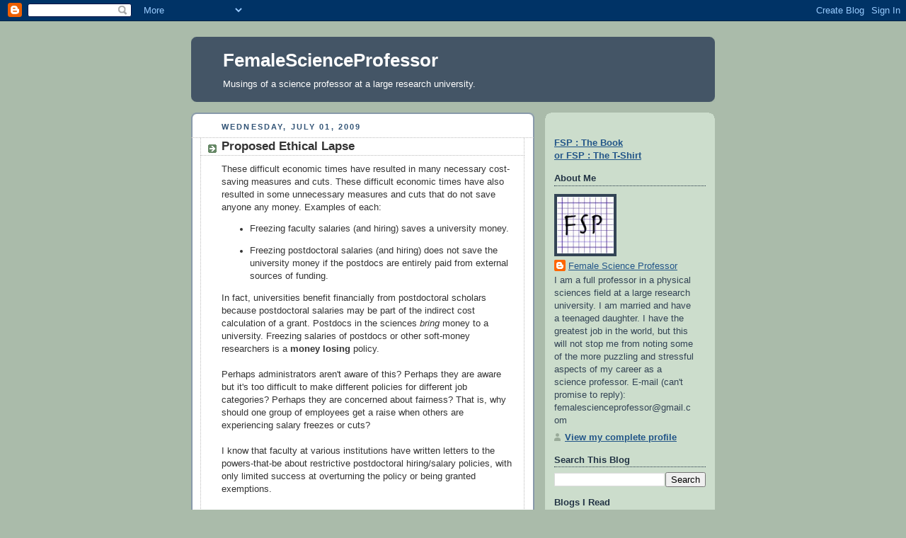

--- FILE ---
content_type: text/html; charset=UTF-8
request_url: https://science-professor.blogspot.com/2009/07/proposed-ethical-lapse.html
body_size: 26460
content:
<!DOCTYPE html>
<html dir='ltr'>
<head>
<link href='https://www.blogger.com/static/v1/widgets/2944754296-widget_css_bundle.css' rel='stylesheet' type='text/css'/>
<meta content='text/html; charset=UTF-8' http-equiv='Content-Type'/>
<meta content='blogger' name='generator'/>
<link href='https://science-professor.blogspot.com/favicon.ico' rel='icon' type='image/x-icon'/>
<link href='http://science-professor.blogspot.com/2009/07/proposed-ethical-lapse.html' rel='canonical'/>
<link rel="alternate" type="application/atom+xml" title="FemaleScienceProfessor - Atom" href="https://science-professor.blogspot.com/feeds/posts/default" />
<link rel="alternate" type="application/rss+xml" title="FemaleScienceProfessor - RSS" href="https://science-professor.blogspot.com/feeds/posts/default?alt=rss" />
<link rel="service.post" type="application/atom+xml" title="FemaleScienceProfessor - Atom" href="https://www.blogger.com/feeds/29059245/posts/default" />

<link rel="alternate" type="application/atom+xml" title="FemaleScienceProfessor - Atom" href="https://science-professor.blogspot.com/feeds/1578094862070007837/comments/default" />
<!--Can't find substitution for tag [blog.ieCssRetrofitLinks]-->
<meta content='http://science-professor.blogspot.com/2009/07/proposed-ethical-lapse.html' property='og:url'/>
<meta content='Proposed Ethical Lapse' property='og:title'/>
<meta content='These difficult economic times have resulted in many necessary cost-saving measures and cuts. These difficult economic times have also resul...' property='og:description'/>
<title>FemaleScienceProfessor: Proposed Ethical Lapse</title>
<style id='page-skin-1' type='text/css'><!--
/*
-----------------------------------------------
Blogger Template Style
Name:     Rounders
Date:     27 Feb 2004
Updated by: Blogger Team
----------------------------------------------- */
body {
background:#aba;
margin:0;
text-align:center;
line-height: 1.5em;
font:x-small Trebuchet MS, Verdana, Arial, Sans-serif;
color:#333333;
font-size/* */:/**/small;
font-size: /**/small;
}
/* Page Structure
----------------------------------------------- */
/* The images which help create rounded corners depend on the
following widths and measurements. If you want to change
these measurements, the images will also need to change.
*/
#outer-wrapper {
width:740px;
margin:0 auto;
text-align:left;
font: normal normal 100% 'Trebuchet MS',Verdana,Arial,Sans-serif;
}
#main-wrap1 {
width:485px;
float:left;
background:#ffffff url("https://resources.blogblog.com/blogblog/data/rounders/corners_main_bot.gif") no-repeat left bottom;
margin:15px 0 0;
padding:0 0 10px;
color:#333333;
font-size:97%;
line-height:1.5em;
word-wrap: break-word; /* fix for long text breaking sidebar float in IE */
overflow: hidden;     /* fix for long non-text content breaking IE sidebar float */
}
#main-wrap2 {
float:left;
width:100%;
background:url("https://resources.blogblog.com/blogblog/data/rounders/corners_main_top.gif") no-repeat left top;
padding:10px 0 0;
}
#main {
background:url("https://resources.blogblog.com/blogblog/data/rounders/rails_main.gif") repeat-y left;
padding:0;
width:485px;
}
#sidebar-wrap {
width:240px;
float:right;
margin:15px 0 0;
font-size:97%;
line-height:1.5em;
word-wrap: break-word; /* fix for long text breaking sidebar float in IE */
overflow: hidden;     /* fix for long non-text content breaking IE sidebar float */
}
.main .widget {
margin-top: 4px;
width: 468px;
padding: 0 13px;
}
.main .Blog {
margin: 0;
padding: 0;
width: 484px;
}
/* Links
----------------------------------------------- */
a:link {
color: #225588;
}
a:visited {
color: #666666;
}
a:hover {
color: #666666;
}
a img {
border-width:0;
}
/* Blog Header
----------------------------------------------- */
#header-wrapper {
background:#445566 url("https://resources.blogblog.com/blogblog/data/rounders/corners_cap_top.gif") no-repeat left top;
margin-top:22px;
margin-right:0;
margin-bottom:0;
margin-left:0;
padding-top:8px;
padding-right:0;
padding-bottom:0;
padding-left:0;
color:#ffffff;
}
#header {
background:url("https://resources.blogblog.com/blogblog/data/rounders/corners_cap_bot.gif") no-repeat left bottom;
padding:0 15px 8px;
}
#header h1 {
margin:0;
padding:10px 30px 5px;
line-height:1.2em;
font: normal bold 200% 'Trebuchet MS',Verdana,Arial,Sans-serif;
}
#header a,
#header a:visited {
text-decoration:none;
color: #ffffff;
}
#header .description {
margin:0;
padding:5px 30px 10px;
line-height:1.5em;
font: normal normal 100% 'Trebuchet MS',Verdana,Arial,Sans-serif;
}
/* Posts
----------------------------------------------- */
h2.date-header {
margin-top:0;
margin-right:28px;
margin-bottom:0;
margin-left:43px;
font-size:85%;
line-height:2em;
text-transform:uppercase;
letter-spacing:.2em;
color:#335577;
}
.post {
margin:.3em 0 25px;
padding:0 13px;
border:1px dotted #bbbbbb;
border-width:1px 0;
}
.post h3 {
margin:0;
line-height:1.5em;
background:url("https://resources.blogblog.com/blogblog/data/rounders/icon_arrow.gif") no-repeat 10px .5em;
display:block;
border:1px dotted #bbbbbb;
border-width:0 1px 1px;
padding-top:2px;
padding-right:14px;
padding-bottom:2px;
padding-left:29px;
color: #333333;
font: normal bold 135% 'Trebuchet MS',Verdana,Arial,Sans-serif;
}
.post h3 a, .post h3 a:visited {
text-decoration:none;
color: #333333;
}
a.title-link:hover {
background-color: #bbbbbb;
color: #333333;
}
.post-body {
border:1px dotted #bbbbbb;
border-width:0 1px 1px;
border-bottom-color:#ffffff;
padding-top:10px;
padding-right:14px;
padding-bottom:1px;
padding-left:29px;
}
html>body .post-body {
border-bottom-width:0;
}
.post-body {
margin:0 0 .75em;
}
.post-body blockquote {
line-height:1.3em;
}
.post-footer {
background: #ded;
margin:0;
padding-top:2px;
padding-right:14px;
padding-bottom:2px;
padding-left:29px;
border:1px dotted #bbbbbb;
border-width:1px;
font-size:100%;
line-height:1.5em;
color: #666;
}
/*
The first line of the post footer might only have floated text, so we need to give it a height.
The height comes from the post-footer line-height
*/
.post-footer-line-1 {
min-height:1.5em;
_height:1.5em;
}
.post-footer p {
margin: 0;
}
html>body .post-footer {
border-bottom-color:transparent;
}
.uncustomized-post-template .post-footer {
text-align: right;
}
.uncustomized-post-template .post-author,
.uncustomized-post-template .post-timestamp {
display: block;
float: left;
text-align:left;
margin-right: 4px;
}
.post-footer a {
color: #258;
}
.post-footer a:hover {
color: #666;
}
a.comment-link {
/* IE5.0/Win doesn't apply padding to inline elements,
so we hide these two declarations from it */
background/* */:/**/url("https://resources.blogblog.com/blogblog/data/rounders/icon_comment_left.gif") no-repeat left 45%;
padding-left:14px;
}
html>body a.comment-link {
/* Respecified, for IE5/Mac's benefit */
background:url("https://resources.blogblog.com/blogblog/data/rounders/icon_comment_left.gif") no-repeat left 45%;
padding-left:14px;
}
.post img, table.tr-caption-container {
margin-top:0;
margin-right:0;
margin-bottom:5px;
margin-left:0;
padding:4px;
border:1px solid #bbbbbb;
}
.tr-caption-container img {
border: none;
margin: 0;
padding: 0;
}
blockquote {
margin:.75em 0;
border:1px dotted #bbbbbb;
border-width:1px 0;
padding:5px 15px;
color: #335577;
}
.post blockquote p {
margin:.5em 0;
}
#blog-pager-newer-link {
float: left;
margin-left: 13px;
}
#blog-pager-older-link {
float: right;
margin-right: 13px;
}
#blog-pager {
text-align: center;
}
.feed-links {
clear: both;
line-height: 2.5em;
margin-left: 13px;
}
/* Comments
----------------------------------------------- */
#comments {
margin:-25px 13px 0;
border:1px dotted #bbbbbb;
border-width:0 1px 1px;
padding-top:20px;
padding-right:0;
padding-bottom:15px;
padding-left:0;
}
#comments h4 {
margin:0 0 10px;
padding-top:0;
padding-right:14px;
padding-bottom:2px;
padding-left:29px;
border-bottom:1px dotted #bbbbbb;
font-size:120%;
line-height:1.4em;
color:#333333;
}
#comments-block {
margin-top:0;
margin-right:15px;
margin-bottom:0;
margin-left:9px;
}
.comment-author {
background:url("https://resources.blogblog.com/blogblog/data/rounders/icon_comment_left.gif") no-repeat 2px .3em;
margin:.5em 0;
padding-top:0;
padding-right:0;
padding-bottom:0;
padding-left:20px;
font-weight:bold;
}
.comment-body {
margin:0 0 1.25em;
padding-top:0;
padding-right:0;
padding-bottom:0;
padding-left:20px;
}
.comment-body p {
margin:0 0 .5em;
}
.comment-footer {
margin:0 0 .5em;
padding-top:0;
padding-right:0;
padding-bottom:.75em;
padding-left:20px;
}
.comment-footer a:link {
color: #333;
}
.deleted-comment {
font-style:italic;
color:gray;
}
.comment-form {
padding-left:20px;
padding-right:5px;
}
#comments .comment-form h4 {
padding-left:0px;
}
/* Profile
----------------------------------------------- */
.profile-img {
float: left;
margin-top: 5px;
margin-right: 5px;
margin-bottom: 5px;
margin-left: 0;
border: 4px solid #334455;
}
.profile-datablock {
margin-top:0;
margin-right:15px;
margin-bottom:.5em;
margin-left:0;
padding-top:8px;
}
.profile-link {
background:url("https://resources.blogblog.com/blogblog/data/rounders/icon_profile_left.gif") no-repeat left .1em;
padding-left:15px;
font-weight:bold;
}
.profile-textblock {
clear: both;
margin: 0;
}
.sidebar .clear, .main .widget .clear {
clear: both;
}
#sidebartop-wrap {
background:#ccddcc url("https://resources.blogblog.com/blogblog/data/rounders/corners_prof_bot.gif") no-repeat left bottom;
margin:0px 0px 15px;
padding:0px 0px 10px;
color:#334455;
}
#sidebartop-wrap2 {
background:url("https://resources.blogblog.com/blogblog/data/rounders/corners_prof_top.gif") no-repeat left top;
padding: 10px 0 0;
margin:0;
border-width:0;
}
#sidebartop h2 {
line-height:1.5em;
color:#223344;
border-bottom: 1px dotted #223344;
margin-bottom: 0.5em;
font: normal bold 100% 'Trebuchet MS',Verdana,Arial,Sans-serif;
}
#sidebartop a {
color: #225588;
}
#sidebartop a:hover {
color: #225588;
}
#sidebartop a:visited {
color: #225588;
}
/* Sidebar Boxes
----------------------------------------------- */
.sidebar .widget {
margin:.5em 13px 1.25em;
padding:0 0px;
}
.widget-content {
margin-top: 0.5em;
}
#sidebarbottom-wrap1 {
background:#ffffff url("https://resources.blogblog.com/blogblog/data/rounders/corners_side_top.gif") no-repeat left top;
margin:0 0 15px;
padding:10px 0 0;
color: #333333;
}
#sidebarbottom-wrap2 {
background:url("https://resources.blogblog.com/blogblog/data/rounders/corners_side_bot.gif") no-repeat left bottom;
padding:0 0 8px;
}
.sidebar h2 {
margin:0;
padding:0 0 .2em;
line-height:1.5em;
font:normal bold 100% 'Trebuchet MS',Verdana,Arial,Sans-serif;
}
.sidebar ul {
list-style:none;
margin:0 0 1.25em;
padding:0;
}
.sidebar ul li {
background:url("https://resources.blogblog.com/blogblog/data/rounders/icon_arrow_sm.gif") no-repeat 2px .25em;
margin:0;
padding-top:0;
padding-right:0;
padding-bottom:3px;
padding-left:16px;
margin-bottom:3px;
border-bottom:1px dotted #bbbbbb;
line-height:1.4em;
}
.sidebar p {
margin:0 0 .6em;
}
#sidebar h2 {
color: #333333;
border-bottom: 1px dotted #333333;
}
/* Footer
----------------------------------------------- */
#footer-wrap1 {
clear:both;
margin:0 0 10px;
padding:15px 0 0;
}
#footer-wrap2 {
background:#445566 url("https://resources.blogblog.com/blogblog/data/rounders/corners_cap_top.gif") no-repeat left top;
color:#ffffff;
}
#footer {
background:url("https://resources.blogblog.com/blogblog/data/rounders/corners_cap_bot.gif") no-repeat left bottom;
padding:8px 15px;
}
#footer hr {display:none;}
#footer p {margin:0;}
#footer a {color:#ffffff;}
#footer .widget-content {
margin:0;
}
/** Page structure tweaks for layout editor wireframe */
body#layout #main-wrap1,
body#layout #sidebar-wrap,
body#layout #header-wrapper {
margin-top: 0;
}
body#layout #header, body#layout #header-wrapper,
body#layout #outer-wrapper {
margin-left:0,
margin-right: 0;
padding: 0;
}
body#layout #outer-wrapper {
width: 730px;
}
body#layout #footer-wrap1 {
padding-top: 0;
}

--></style>
<link href='https://www.blogger.com/dyn-css/authorization.css?targetBlogID=29059245&amp;zx=f7fe41a6-3891-403b-b0d3-d838d0d3596b' media='none' onload='if(media!=&#39;all&#39;)media=&#39;all&#39;' rel='stylesheet'/><noscript><link href='https://www.blogger.com/dyn-css/authorization.css?targetBlogID=29059245&amp;zx=f7fe41a6-3891-403b-b0d3-d838d0d3596b' rel='stylesheet'/></noscript>
<meta name='google-adsense-platform-account' content='ca-host-pub-1556223355139109'/>
<meta name='google-adsense-platform-domain' content='blogspot.com'/>

</head>
<body>
<div class='navbar section' id='navbar'><div class='widget Navbar' data-version='1' id='Navbar1'><script type="text/javascript">
    function setAttributeOnload(object, attribute, val) {
      if(window.addEventListener) {
        window.addEventListener('load',
          function(){ object[attribute] = val; }, false);
      } else {
        window.attachEvent('onload', function(){ object[attribute] = val; });
      }
    }
  </script>
<div id="navbar-iframe-container"></div>
<script type="text/javascript" src="https://apis.google.com/js/platform.js"></script>
<script type="text/javascript">
      gapi.load("gapi.iframes:gapi.iframes.style.bubble", function() {
        if (gapi.iframes && gapi.iframes.getContext) {
          gapi.iframes.getContext().openChild({
              url: 'https://www.blogger.com/navbar/29059245?po\x3d1578094862070007837\x26origin\x3dhttps://science-professor.blogspot.com',
              where: document.getElementById("navbar-iframe-container"),
              id: "navbar-iframe"
          });
        }
      });
    </script><script type="text/javascript">
(function() {
var script = document.createElement('script');
script.type = 'text/javascript';
script.src = '//pagead2.googlesyndication.com/pagead/js/google_top_exp.js';
var head = document.getElementsByTagName('head')[0];
if (head) {
head.appendChild(script);
}})();
</script>
</div></div>
<div id='outer-wrapper'>
<div id='header-wrapper'>
<div class='header section' id='header'><div class='widget Header' data-version='1' id='Header1'>
<div id='header-inner'>
<div class='titlewrapper'>
<h1 class='title'>
<a href='https://science-professor.blogspot.com/'>
FemaleScienceProfessor
</a>
</h1>
</div>
<div class='descriptionwrapper'>
<p class='description'><span>Musings of a science professor at a large research university.</span></p>
</div>
</div>
</div></div>
</div>
<div id='crosscol-wrapper' style='text-align:center'>
<div class='crosscol no-items section' id='crosscol'></div>
</div>
<div id='main-wrap1'><div id='main-wrap2'>
<div class='main section' id='main'><div class='widget Blog' data-version='1' id='Blog1'>
<div class='blog-posts hfeed'>

          <div class="date-outer">
        
<h2 class='date-header'><span>Wednesday, July 01, 2009</span></h2>

          <div class="date-posts">
        
<div class='post-outer'>
<div class='post hentry uncustomized-post-template' itemprop='blogPost' itemscope='itemscope' itemtype='http://schema.org/BlogPosting'>
<meta content='29059245' itemprop='blogId'/>
<meta content='1578094862070007837' itemprop='postId'/>
<a name='1578094862070007837'></a>
<h3 class='post-title entry-title' itemprop='name'>
Proposed Ethical Lapse
</h3>
<div class='post-header'>
<div class='post-header-line-1'></div>
</div>
<div class='post-body entry-content' id='post-body-1578094862070007837' itemprop='description articleBody'>
These difficult economic times have resulted in many necessary cost-saving measures and cuts. These difficult economic times have also resulted in some unnecessary measures and cuts that do not save anyone any money. Examples of each:<br /><ul><li>Freezing faculty salaries (and hiring) saves a university money.</li></ul><ul><li>Freezing postdoctoral salaries (and hiring) does not save the university money if the postdocs are entirely paid from external sources of funding. </li></ul>In fact, universities benefit financially from postdoctoral scholars because postdoctoral salaries may be part of the indirect cost calculation of a grant. Postdocs in the sciences <span style="font-style: italic;">bring</span> money to a university. Freezing salaries of postdocs or other soft-money researchers is a <span style="font-weight: bold;">money</span> <span style="font-weight: bold;">losing</span> policy.<br /><br />Perhaps administrators aren't aware of this? Perhaps they are aware but it's too difficult to make different policies for different job categories? Perhaps they are concerned about fairness? That is, why should one group of employees get a raise when others are experiencing salary freezes or cuts?<br /><br />I know that faculty at various institutions have written letters to the powers-that-be about restrictive postdoctoral hiring/salary policies, with only limited success at overturning the policy or being granted exemptions.<br /><br />I can't think of a good reason why grant-funded salaries can't be paid as budgeted in the grants. If the money exists in a grant for the specific purpose of paying a researcher, the researcher should get the budgeted money no matter what the university policy is regarding hiring/pay for faculty or staff.<br /><br />Some of my colleagues have been trying to find ways to get around the salary freeze so they can pay their postdocs (or themselves) the amounts budgeted in grants. Here are some of the possibilities that I have heard discussed:<br /><br />1. Writing and back-dating a letter promising a specific raise in an official letter to a postdoc. Although the salary for the first year is always mentioned in an offer letter/hiring contract, in some cases the salary for subsequent years is not. The proposed back-dated letter is an attempt to get around the lack of a specific letter for the second or subsequent years. If a pre-economic-crisis letter exists and spells out the salary/raise for subsequent years, the university has to honor this.<br /><br />2. Finding a way to get the raise money to its intended recipient in a non-salary kind of way, e.g. buying an awesome personal computer of equivalent cost as the unpayable raise. Computer purchases can easily be justified on most grants. This isn't as good as a real raise, but it's better than nothing.<br /><br />Back-dating a letter clearly isn't ethical, and I suppose spending grant money on something that wasn't originally budgeted and that might not directly impact the research isn't ethical either, but can these ethical lapses be forgiven because they are done for a good cause? Are the lapses justifiable because they are done to counteract a misguided policy, or should we follow the rules, however stupid they are?<br /><br />If we can't spend the budgeted money on salary, we either have to spend the money on something else (something we are told at ethics training workshops is not allowed) or we have to give the money back to the funding agency at the expiration of the grant. Perhaps we can prolong our grants with no-cost extensions until the no-raise policy is lifted and eventually give our postdocs the budgeted raise, assuming the postdocs haven't moved on to another job.<br /><br />I have recently considered another not-so-ethical route to take so that I can give a raise to a postdoc. The raise is in the grant budget, was justified in the grant proposal, and the postdoc deserves the raise. I made a request to the Dean that I be allowed to give the postdoc the budgeted raise, and my request was denied. So I started thinking of ways I could somehow get the raise to the postdoc anyway.<br /><br />I could perhaps be talked out of my unethical idea by persuasive comments to this post, but at the moment this idea seems kind of appealing to me. Consider:<br /><br />One of the only ways to be granted an official exemption to the no-raise policy is if the person in question has another job offer. The job offer doesn't have to be carved in stone -- it can just be an email from someone at another institution expressing an intention to offer a position. I don't want my postdoc to go out and get a real job offer (and he has said he wants to stay on here as a postdoc for another year or two), but I am pretty sure that I could get a colleague at another institution to send my postdoc an email expressing an interest in hiring him away from my institution (but without any real intention of doing so). With such a letter in hand, there's a good chance I could get the raise approved.<br /><br />Ethical? No.. Should I do it anyway? Is there another, better way?
<div style='clear: both;'></div>
</div>
<div class='post-footer'>
<div class='post-footer-line post-footer-line-1'>
<span class='post-author vcard'>
Posted by
<span class='fn' itemprop='author' itemscope='itemscope' itemtype='http://schema.org/Person'>
<meta content='https://www.blogger.com/profile/15288567883197987690' itemprop='url'/>
<a class='g-profile' href='https://www.blogger.com/profile/15288567883197987690' rel='author' title='author profile'>
<span itemprop='name'>Female Science Professor</span>
</a>
</span>
</span>
<span class='post-timestamp'>
at
<meta content='http://science-professor.blogspot.com/2009/07/proposed-ethical-lapse.html' itemprop='url'/>
<a class='timestamp-link' href='https://science-professor.blogspot.com/2009/07/proposed-ethical-lapse.html' rel='bookmark' title='permanent link'><abbr class='published' itemprop='datePublished' title='2009-07-01T00:03:00-05:00'>12:03 AM</abbr></a>
</span>
<span class='post-comment-link'>
</span>
<span class='post-icons'>
<span class='item-action'>
<a href='https://www.blogger.com/email-post/29059245/1578094862070007837' title='Email Post'>
<img alt='' class='icon-action' height='13' src='https://resources.blogblog.com/img/icon18_email.gif' width='18'/>
</a>
</span>
<span class='item-control blog-admin pid-1749463847'>
<a href='https://www.blogger.com/post-edit.g?blogID=29059245&postID=1578094862070007837&from=pencil' title='Edit Post'>
<img alt='' class='icon-action' height='18' src='https://resources.blogblog.com/img/icon18_edit_allbkg.gif' width='18'/>
</a>
</span>
</span>
<div class='post-share-buttons goog-inline-block'>
<a class='goog-inline-block share-button sb-email' href='https://www.blogger.com/share-post.g?blogID=29059245&postID=1578094862070007837&target=email' target='_blank' title='Email This'><span class='share-button-link-text'>Email This</span></a><a class='goog-inline-block share-button sb-blog' href='https://www.blogger.com/share-post.g?blogID=29059245&postID=1578094862070007837&target=blog' onclick='window.open(this.href, "_blank", "height=270,width=475"); return false;' target='_blank' title='BlogThis!'><span class='share-button-link-text'>BlogThis!</span></a><a class='goog-inline-block share-button sb-twitter' href='https://www.blogger.com/share-post.g?blogID=29059245&postID=1578094862070007837&target=twitter' target='_blank' title='Share to X'><span class='share-button-link-text'>Share to X</span></a><a class='goog-inline-block share-button sb-facebook' href='https://www.blogger.com/share-post.g?blogID=29059245&postID=1578094862070007837&target=facebook' onclick='window.open(this.href, "_blank", "height=430,width=640"); return false;' target='_blank' title='Share to Facebook'><span class='share-button-link-text'>Share to Facebook</span></a><a class='goog-inline-block share-button sb-pinterest' href='https://www.blogger.com/share-post.g?blogID=29059245&postID=1578094862070007837&target=pinterest' target='_blank' title='Share to Pinterest'><span class='share-button-link-text'>Share to Pinterest</span></a>
</div>
</div>
<div class='post-footer-line post-footer-line-2'>
<span class='post-labels'>
Labels:
<a href='https://science-professor.blogspot.com/search/label/accounting%20nightmares' rel='tag'>accounting nightmares</a>,
<a href='https://science-professor.blogspot.com/search/label/ethics' rel='tag'>ethics</a>,
<a href='https://science-professor.blogspot.com/search/label/grants%20and%20grant%20proposals' rel='tag'>grants and grant proposals</a>
</span>
</div>
<div class='post-footer-line post-footer-line-3'>
<span class='post-location'>
</span>
</div>
</div>
</div>
<div class='comments' id='comments'>
<a name='comments'></a>
<h4>34 comments:</h4>
<div id='Blog1_comments-block-wrapper'>
<dl class='avatar-comment-indent' id='comments-block'>
<dt class='comment-author ' id='c6214513223372048323'>
<a name='c6214513223372048323'></a>
<div class="avatar-image-container vcard"><span dir="ltr"><a href="https://www.blogger.com/profile/05396471022931966499" target="" rel="nofollow" onclick="" class="avatar-hovercard" id="av-6214513223372048323-05396471022931966499"><img src="https://resources.blogblog.com/img/blank.gif" width="35" height="35" class="delayLoad" style="display: none;" longdesc="//blogger.googleusercontent.com/img/b/R29vZ2xl/AVvXsEhq8wH6YLdlhWjE6RNere3tl9BBbreIQQNozHV2vL8ijT4ivrdnjrsmhnheTiaLtx6HCZVy2Fq-_d6ZNiRNhHDXM-fXpCmx-AWM3kS91U_KwaCeCmRhgaIxO2LekLCVMks/s45-c/IMG_0671.jpg" alt="" title="JLK">

<noscript><img src="//blogger.googleusercontent.com/img/b/R29vZ2xl/AVvXsEhq8wH6YLdlhWjE6RNere3tl9BBbreIQQNozHV2vL8ijT4ivrdnjrsmhnheTiaLtx6HCZVy2Fq-_d6ZNiRNhHDXM-fXpCmx-AWM3kS91U_KwaCeCmRhgaIxO2LekLCVMks/s45-c/IMG_0671.jpg" width="35" height="35" class="photo" alt=""></noscript></a></span></div>
<a href='https://www.blogger.com/profile/05396471022931966499' rel='nofollow'>JLK</a>
said...
</dt>
<dd class='comment-body' id='Blog1_cmt-6214513223372048323'>
<p>
Ya know what? I say go for it. Like you said, the hiring freeze on post-docs isn&#39;t saving anyone any money anyway. <br /><br />*ducks and prepares to be ostracized for being unethical*
</p>
</dd>
<dd class='comment-footer'>
<span class='comment-timestamp'>
<a href='https://science-professor.blogspot.com/2009/07/proposed-ethical-lapse.html?showComment=1246426118361#c6214513223372048323' title='comment permalink'>
7/01/2009 12:28:00 AM
</a>
<span class='item-control blog-admin pid-1349713538'>
<a class='comment-delete' href='https://www.blogger.com/comment/delete/29059245/6214513223372048323' title='Delete Comment'>
<img src='https://resources.blogblog.com/img/icon_delete13.gif'/>
</a>
</span>
</span>
</dd>
<dt class='comment-author ' id='c4920161096312516880'>
<a name='c4920161096312516880'></a>
<div class="avatar-image-container avatar-stock"><span dir="ltr"><img src="//resources.blogblog.com/img/blank.gif" width="35" height="35" alt="" title="Anonymous">

</span></div>
Anonymous
said...
</dt>
<dd class='comment-body' id='Blog1_cmt-4920161096312516880'>
<p>
Locally, the powers that be have considered that people paid off of soft money should be thought about differently.  The main concern is that postodcs will leave or not come in the fall.  A reputation for cutting postdoc&#39;s salaries will hurt the institution in the long run.<br /><br />That said, it is not clear that a fully funded person is &quot;free&quot; to the university.  National labs and industry have overhead rates of 100%+.  I have heard it argued that a postdoc at 60+% is a cost to the university.  I have no idea if this is actually correct.
</p>
</dd>
<dd class='comment-footer'>
<span class='comment-timestamp'>
<a href='https://science-professor.blogspot.com/2009/07/proposed-ethical-lapse.html?showComment=1246428726012#c4920161096312516880' title='comment permalink'>
7/01/2009 01:12:00 AM
</a>
<span class='item-control blog-admin pid-944573013'>
<a class='comment-delete' href='https://www.blogger.com/comment/delete/29059245/4920161096312516880' title='Delete Comment'>
<img src='https://resources.blogblog.com/img/icon_delete13.gif'/>
</a>
</span>
</span>
</dd>
<dt class='comment-author ' id='c3691495119695389074'>
<a name='c3691495119695389074'></a>
<div class="avatar-image-container avatar-stock"><span dir="ltr"><a href="https://www.blogger.com/profile/16461572850904838053" target="" rel="nofollow" onclick="" class="avatar-hovercard" id="av-3691495119695389074-16461572850904838053"><img src="//www.blogger.com/img/blogger_logo_round_35.png" width="35" height="35" alt="" title="Samia">

</a></span></div>
<a href='https://www.blogger.com/profile/16461572850904838053' rel='nofollow'>Samia</a>
said...
</dt>
<dd class='comment-body' id='Blog1_cmt-3691495119695389074'>
<p>
The silence is deafening. <br /><br />Could it be because this is a very prevalent strategy, and we are nonplussed when someone has the honesty to question it?<br /><br />You are to be commended for doing that.<br /><br />But why is it that we ask these questions more when the beneficiaries are post-docs than when they are higher on the pecking order? Are we trying to teach them something? If so, based on studies showing more misconduct as researchers advance in seniority, it seems that we are not as successful as we would like. Or is it that advancing age and impact factor simply jades us, and makes us more impervious to the sort of question you are asking? Or do we consider that bargaining with universities has its own rules?<br />What is going on here?<br /><br />And why is it that we consider it OK for institutions to keep bargaining clout by making rules allowing them to match salary offers made by other institutions, and we don&#39;t consider it OK for post-docs to keep bargaining clout by getting such offers made? Our reason? That universities have made rules which state that the offer must be on the table in writing, and we cannot lie. How convenient.<br /><br />OK. I&#39;m unhelpful. Being in a situation that is set up against these post-docs isn&#39;t quite enough to ethically justify lying. <br />So perhaps one way around this would be to make it truthful? To ask for an email, yes, but from a colleague who would actually truly be happy to hire your (apparently very qualified) post-doc if your university does not agree to the raise? Of course, you&#39;d then have to be ready to go through with it if the university did refuse, and if your post-doc did accept the other offer...
</p>
</dd>
<dd class='comment-footer'>
<span class='comment-timestamp'>
<a href='https://science-professor.blogspot.com/2009/07/proposed-ethical-lapse.html?showComment=1246438550912#c3691495119695389074' title='comment permalink'>
7/01/2009 03:55:00 AM
</a>
<span class='item-control blog-admin pid-1300152831'>
<a class='comment-delete' href='https://www.blogger.com/comment/delete/29059245/3691495119695389074' title='Delete Comment'>
<img src='https://resources.blogblog.com/img/icon_delete13.gif'/>
</a>
</span>
</span>
</dd>
<dt class='comment-author ' id='c331527263879047357'>
<a name='c331527263879047357'></a>
<div class="avatar-image-container vcard"><span dir="ltr"><a href="https://www.blogger.com/profile/12199391221220679385" target="" rel="nofollow" onclick="" class="avatar-hovercard" id="av-331527263879047357-12199391221220679385"><img src="https://resources.blogblog.com/img/blank.gif" width="35" height="35" class="delayLoad" style="display: none;" longdesc="//blogger.googleusercontent.com/img/b/R29vZ2xl/AVvXsEgbG8KpDX8dBSa6vWXYDOmyUvuwm02m56f_XrCPKYLTpVccwvn4wqT7lHjx9PzvuGdYtdhOcEA-VxyEmVM2Zaaxuq35AL_kPmy_utUdFTKiwC_beCIAeAifvpqOocUnXw/s45-c/troll.jpg" alt="" title="Mister Troll">

<noscript><img src="//blogger.googleusercontent.com/img/b/R29vZ2xl/AVvXsEgbG8KpDX8dBSa6vWXYDOmyUvuwm02m56f_XrCPKYLTpVccwvn4wqT7lHjx9PzvuGdYtdhOcEA-VxyEmVM2Zaaxuq35AL_kPmy_utUdFTKiwC_beCIAeAifvpqOocUnXw/s45-c/troll.jpg" width="35" height="35" class="photo" alt=""></noscript></a></span></div>
<a href='https://www.blogger.com/profile/12199391221220679385' rel='nofollow'>Mister Troll</a>
said...
</dt>
<dd class='comment-body' id='Blog1_cmt-331527263879047357'>
<p>
Cunning plan!  But it doesn&#39;t sound ethical to me, and I think it could lead to some unlikely but spectacular screw-ups.
</p>
</dd>
<dd class='comment-footer'>
<span class='comment-timestamp'>
<a href='https://science-professor.blogspot.com/2009/07/proposed-ethical-lapse.html?showComment=1246444794407#c331527263879047357' title='comment permalink'>
7/01/2009 05:39:00 AM
</a>
<span class='item-control blog-admin pid-296852025'>
<a class='comment-delete' href='https://www.blogger.com/comment/delete/29059245/331527263879047357' title='Delete Comment'>
<img src='https://resources.blogblog.com/img/icon_delete13.gif'/>
</a>
</span>
</span>
</dd>
<dt class='comment-author ' id='c9058604803309272284'>
<a name='c9058604803309272284'></a>
<div class="avatar-image-container avatar-stock"><span dir="ltr"><img src="//resources.blogblog.com/img/blank.gif" width="35" height="35" alt="" title="Anonymous">

</span></div>
Anonymous
said...
</dt>
<dd class='comment-body' id='Blog1_cmt-9058604803309272284'>
<p>
Yes, make him get a job offer. It will be good practice for when he has to hit the job market in two years.<br /><br />Plus, being a postdoc, the local Starbucks will pay him more than you are paying him now, and with full health benefits!
</p>
</dd>
<dd class='comment-footer'>
<span class='comment-timestamp'>
<a href='https://science-professor.blogspot.com/2009/07/proposed-ethical-lapse.html?showComment=1246445547591#c9058604803309272284' title='comment permalink'>
7/01/2009 05:52:00 AM
</a>
<span class='item-control blog-admin pid-944573013'>
<a class='comment-delete' href='https://www.blogger.com/comment/delete/29059245/9058604803309272284' title='Delete Comment'>
<img src='https://resources.blogblog.com/img/icon_delete13.gif'/>
</a>
</span>
</span>
</dd>
<dt class='comment-author ' id='c6807647097410349998'>
<a name='c6807647097410349998'></a>
<div class="avatar-image-container avatar-stock"><span dir="ltr"><img src="//resources.blogblog.com/img/blank.gif" width="35" height="35" alt="" title="Anonymous">

</span></div>
Anonymous
said...
</dt>
<dd class='comment-body' id='Blog1_cmt-6807647097410349998'>
<p>
FSP, How would you feel about your Dean if s/he used the same method (i.e. a bogus job offer) to secure a raise for himself/herself? Would you feel differently if the funds for this raise came from an alumni association, not the general university budget?<br /><br />If you would have negative feelings about the dean doing this, then it seems to me that taking what are (approximately) equivalent actions yourself are not a good idea.
</p>
</dd>
<dd class='comment-footer'>
<span class='comment-timestamp'>
<a href='https://science-professor.blogspot.com/2009/07/proposed-ethical-lapse.html?showComment=1246447031446#c6807647097410349998' title='comment permalink'>
7/01/2009 06:17:00 AM
</a>
<span class='item-control blog-admin pid-944573013'>
<a class='comment-delete' href='https://www.blogger.com/comment/delete/29059245/6807647097410349998' title='Delete Comment'>
<img src='https://resources.blogblog.com/img/icon_delete13.gif'/>
</a>
</span>
</span>
</dd>
<dt class='comment-author ' id='c4525322964354803954'>
<a name='c4525322964354803954'></a>
<div class="avatar-image-container vcard"><span dir="ltr"><a href="https://www.blogger.com/profile/09426303279753164739" target="" rel="nofollow" onclick="" class="avatar-hovercard" id="av-4525322964354803954-09426303279753164739"><img src="https://resources.blogblog.com/img/blank.gif" width="35" height="35" class="delayLoad" style="display: none;" longdesc="//1.bp.blogspot.com/_bKnw3zG6Vp0/Skonl2R1pKI/AAAAAAAAE0s/KACPUz0LAIc/S45-s35/celtic_knot.jpg" alt="" title="Tara">

<noscript><img src="//1.bp.blogspot.com/_bKnw3zG6Vp0/Skonl2R1pKI/AAAAAAAAE0s/KACPUz0LAIc/S45-s35/celtic_knot.jpg" width="35" height="35" class="photo" alt=""></noscript></a></span></div>
<a href='https://www.blogger.com/profile/09426303279753164739' rel='nofollow'>Tara</a>
said...
</dt>
<dd class='comment-body' id='Blog1_cmt-4525322964354803954'>
<p>
Instinctively I see nothing wrong with what you&#39;re suggesting. I really can&#39;t see a loser in the situation. Sometimes you just have to make a judgment call. You have to make the system work for you, and resorting to somewhat questionable tactics to do that is sometimes necessary. I&#39;m not against rules in general, often they are very necessary but quite often they are plain foolish. I don&#39;t see why responding to obviously foolish rules with a lack of respect for them is unethical. I know that I would probably go ahead and do it, perhaps that makes me corrupt but my conscience feels clear!
</p>
</dd>
<dd class='comment-footer'>
<span class='comment-timestamp'>
<a href='https://science-professor.blogspot.com/2009/07/proposed-ethical-lapse.html?showComment=1246452661492#c4525322964354803954' title='comment permalink'>
7/01/2009 07:51:00 AM
</a>
<span class='item-control blog-admin pid-482775037'>
<a class='comment-delete' href='https://www.blogger.com/comment/delete/29059245/4525322964354803954' title='Delete Comment'>
<img src='https://resources.blogblog.com/img/icon_delete13.gif'/>
</a>
</span>
</span>
</dd>
<dt class='comment-author ' id='c6081473676540342813'>
<a name='c6081473676540342813'></a>
<div class="avatar-image-container vcard"><span dir="ltr"><a href="https://www.blogger.com/profile/12750733389025084939" target="" rel="nofollow" onclick="" class="avatar-hovercard" id="av-6081473676540342813-12750733389025084939"><img src="https://resources.blogblog.com/img/blank.gif" width="35" height="35" class="delayLoad" style="display: none;" longdesc="//blogger.googleusercontent.com/img/b/R29vZ2xl/AVvXsEiFbSBq01ZRN9DLVj9yfbVYd76sM8igUtFZOnGYZXvG3HB-bNJe6DoC6RBRrNJwjS-6RoPmVm_9v_FUu9-VhaK5Cz0EcJZ0HY0CG8CeDcP_8n9Wumr2YYk8bkgnBO9gGw/s45-c/greg.jpg" alt="" title="Greg">

<noscript><img src="//blogger.googleusercontent.com/img/b/R29vZ2xl/AVvXsEiFbSBq01ZRN9DLVj9yfbVYd76sM8igUtFZOnGYZXvG3HB-bNJe6DoC6RBRrNJwjS-6RoPmVm_9v_FUu9-VhaK5Cz0EcJZ0HY0CG8CeDcP_8n9Wumr2YYk8bkgnBO9gGw/s45-c/greg.jpg" width="35" height="35" class="photo" alt=""></noscript></a></span></div>
<a href='https://www.blogger.com/profile/12750733389025084939' rel='nofollow'>Greg</a>
said...
</dt>
<dd class='comment-body' id='Blog1_cmt-6081473676540342813'>
<p>
What a tough dilemma. A conflict of ethics really. I think it is most ethical to give the postdoc the raise they deserve. I would have no qualms about accomplishing this through either mechanism of backdating a letter or finding a competing offer to present. The other option, purchasing a computer on the grant, would not work for us. Any equipment we purchase belongs to the state and not to the individual. Thus, the computer would not really be the postdoc&#39;s property.<br /><br />I am so happy I don&#39;t have to deal with these issues. North Dakota has a $1.2 billion budget surplus this year. All my postdocs are getting a 5% raise.
</p>
</dd>
<dd class='comment-footer'>
<span class='comment-timestamp'>
<a href='https://science-professor.blogspot.com/2009/07/proposed-ethical-lapse.html?showComment=1246452915104#c6081473676540342813' title='comment permalink'>
7/01/2009 07:55:00 AM
</a>
<span class='item-control blog-admin pid-1318102154'>
<a class='comment-delete' href='https://www.blogger.com/comment/delete/29059245/6081473676540342813' title='Delete Comment'>
<img src='https://resources.blogblog.com/img/icon_delete13.gif'/>
</a>
</span>
</span>
</dd>
<dt class='comment-author ' id='c8206179825178452698'>
<a name='c8206179825178452698'></a>
<div class="avatar-image-container avatar-stock"><span dir="ltr"><img src="//resources.blogblog.com/img/blank.gif" width="35" height="35" alt="" title="Anonymous">

</span></div>
Anonymous
said...
</dt>
<dd class='comment-body' id='Blog1_cmt-8206179825178452698'>
<p>
I was thinking the same thing - freezes aren&#39;t really smart for grant-funded people like me whose salary translates directly to an overhead that goes to the university.  <br /><br />When I&#39;ll be asking for a raise this summer, I will also ask for a promotion.  Calling me a &quot;research scientist&quot; (or whatever) rather than &quot;postdoc&quot; looks better for me in the long run, and it leads to a raise as per policy, despite the otherwise applicable freeze.
</p>
</dd>
<dd class='comment-footer'>
<span class='comment-timestamp'>
<a href='https://science-professor.blogspot.com/2009/07/proposed-ethical-lapse.html?showComment=1246455517638#c8206179825178452698' title='comment permalink'>
7/01/2009 08:38:00 AM
</a>
<span class='item-control blog-admin pid-944573013'>
<a class='comment-delete' href='https://www.blogger.com/comment/delete/29059245/8206179825178452698' title='Delete Comment'>
<img src='https://resources.blogblog.com/img/icon_delete13.gif'/>
</a>
</span>
</span>
</dd>
<dt class='comment-author ' id='c6383687071555965069'>
<a name='c6383687071555965069'></a>
<div class="avatar-image-container vcard"><span dir="ltr"><a href="https://www.blogger.com/profile/07755692245709237397" target="" rel="nofollow" onclick="" class="avatar-hovercard" id="av-6383687071555965069-07755692245709237397"><img src="https://resources.blogblog.com/img/blank.gif" width="35" height="35" class="delayLoad" style="display: none;" longdesc="//2.bp.blogspot.com/_dtQ6N_7fHr8/SiVH4mi4l4I/AAAAAAAAAAk/k2cZVTy2u6k/S45-s35/halo-3-master-chief-1.jpg" alt="" title="Genomic Repairman">

<noscript><img src="//2.bp.blogspot.com/_dtQ6N_7fHr8/SiVH4mi4l4I/AAAAAAAAAAk/k2cZVTy2u6k/S45-s35/halo-3-master-chief-1.jpg" width="35" height="35" class="photo" alt=""></noscript></a></span></div>
<a href='https://www.blogger.com/profile/07755692245709237397' rel='nofollow'>Genomic Repairman</a>
said...
</dt>
<dd class='comment-body' id='Blog1_cmt-6383687071555965069'>
<p>
The offer letter would be a form of deception but I also think prohibiting pay increases for grant-funded individuals who are mandated to have pay increases by the grant is unethical as well.  Deception to sidestep a boneheaded Draconian rule, go for it.  But make sure the postdoc and everyone else is all on board.
</p>
</dd>
<dd class='comment-footer'>
<span class='comment-timestamp'>
<a href='https://science-professor.blogspot.com/2009/07/proposed-ethical-lapse.html?showComment=1246456762738#c6383687071555965069' title='comment permalink'>
7/01/2009 08:59:00 AM
</a>
<span class='item-control blog-admin pid-2027934406'>
<a class='comment-delete' href='https://www.blogger.com/comment/delete/29059245/6383687071555965069' title='Delete Comment'>
<img src='https://resources.blogblog.com/img/icon_delete13.gif'/>
</a>
</span>
</span>
</dd>
<dt class='comment-author ' id='c3200007295550414062'>
<a name='c3200007295550414062'></a>
<div class="avatar-image-container avatar-stock"><span dir="ltr"><a href="https://www.blogger.com/profile/09769359950064512603" target="" rel="nofollow" onclick="" class="avatar-hovercard" id="av-3200007295550414062-09769359950064512603"><img src="//www.blogger.com/img/blogger_logo_round_35.png" width="35" height="35" alt="" title="Phys Student">

</a></span></div>
<a href='https://www.blogger.com/profile/09769359950064512603' rel='nofollow'>Phys Student</a>
said...
</dt>
<dd class='comment-body' id='Blog1_cmt-3200007295550414062'>
<p>
Could you get the postdoc to apply for other jobs? If he is good, he will probably get a legit offer. He already said he wants to stay with you, so if he keeps his word you don&#39;t have to worry about him leaving. <br /><br />That way, the raise happens and you are not unethical.
</p>
</dd>
<dd class='comment-footer'>
<span class='comment-timestamp'>
<a href='https://science-professor.blogspot.com/2009/07/proposed-ethical-lapse.html?showComment=1246457546913#c3200007295550414062' title='comment permalink'>
7/01/2009 09:12:00 AM
</a>
<span class='item-control blog-admin pid-1323167556'>
<a class='comment-delete' href='https://www.blogger.com/comment/delete/29059245/3200007295550414062' title='Delete Comment'>
<img src='https://resources.blogblog.com/img/icon_delete13.gif'/>
</a>
</span>
</span>
</dd>
<dt class='comment-author ' id='c265436536419962530'>
<a name='c265436536419962530'></a>
<div class="avatar-image-container avatar-stock"><span dir="ltr"><img src="//resources.blogblog.com/img/blank.gif" width="35" height="35" alt="" title="Anonymous">

</span></div>
Anonymous
said...
</dt>
<dd class='comment-body' id='Blog1_cmt-265436536419962530'>
<p>
One &#39;loser&#39; in this situation is postdocs whose salaries are *not* paid from soft money.  As postdocs, we have little control over where our pay comes from (aside from applying for a K, with its single-digit funding rate ...).  <br /><br />So it will feel really unfair if the guy in the next lab gets a nice raise, while I don&#39;t, and we&#39;re equally qualified.  Or maybe I&#39;m even more qualified and deserving, but am not paid from soft money.  <br /><br />I think Drug Monkey had a post about this a few days back, specifically mentioning the UC system, where postdocs are paid according to a &#39;step&#39; system.  It&#39;s complex, but at least it hints towards an even playing field.
</p>
</dd>
<dd class='comment-footer'>
<span class='comment-timestamp'>
<a href='https://science-professor.blogspot.com/2009/07/proposed-ethical-lapse.html?showComment=1246457947553#c265436536419962530' title='comment permalink'>
7/01/2009 09:19:00 AM
</a>
<span class='item-control blog-admin pid-944573013'>
<a class='comment-delete' href='https://www.blogger.com/comment/delete/29059245/265436536419962530' title='Delete Comment'>
<img src='https://resources.blogblog.com/img/icon_delete13.gif'/>
</a>
</span>
</span>
</dd>
<dt class='comment-author ' id='c6299671961462611661'>
<a name='c6299671961462611661'></a>
<div class="avatar-image-container avatar-stock"><span dir="ltr"><img src="//resources.blogblog.com/img/blank.gif" width="35" height="35" alt="" title="Anonymous">

</span></div>
Anonymous
said...
</dt>
<dd class='comment-body' id='Blog1_cmt-6299671961462611661'>
<p>
Well, I think whether this is ethical depends on whether you&#39;re running a finite (but perhaps small) risk that your post-doc will actually have another offer, and thus go off elsewhere.
</p>
</dd>
<dd class='comment-footer'>
<span class='comment-timestamp'>
<a href='https://science-professor.blogspot.com/2009/07/proposed-ethical-lapse.html?showComment=1246459100640#c6299671961462611661' title='comment permalink'>
7/01/2009 09:38:00 AM
</a>
<span class='item-control blog-admin pid-944573013'>
<a class='comment-delete' href='https://www.blogger.com/comment/delete/29059245/6299671961462611661' title='Delete Comment'>
<img src='https://resources.blogblog.com/img/icon_delete13.gif'/>
</a>
</span>
</span>
</dd>
<dt class='comment-author ' id='c17943975825339026'>
<a name='c17943975825339026'></a>
<div class="avatar-image-container avatar-stock"><span dir="ltr"><img src="//resources.blogblog.com/img/blank.gif" width="35" height="35" alt="" title="Anonymous">

</span></div>
Anonymous
said...
</dt>
<dd class='comment-body' id='Blog1_cmt-17943975825339026'>
<p>
I think this only highlights the point that postdocs get screwed. As I am one myself, I actually feel lucky that my boss sticks to the NIH scale.  That said, the NIH scale could be higher.<br /><br />As a graduate student, my boss had to launder money so we had lab supplies--we had a ton of money for people and computers, but no bench supplies. It was just the way it is. <br /><br />So, do I think it is unethical? Nope. I think it&#39;s unethical when the university wants you to get money and then when you want to spend it the way it is supposed to, they say  no.
</p>
</dd>
<dd class='comment-footer'>
<span class='comment-timestamp'>
<a href='https://science-professor.blogspot.com/2009/07/proposed-ethical-lapse.html?showComment=1246459273980#c17943975825339026' title='comment permalink'>
7/01/2009 09:41:00 AM
</a>
<span class='item-control blog-admin pid-944573013'>
<a class='comment-delete' href='https://www.blogger.com/comment/delete/29059245/17943975825339026' title='Delete Comment'>
<img src='https://resources.blogblog.com/img/icon_delete13.gif'/>
</a>
</span>
</span>
</dd>
<dt class='comment-author ' id='c9036161765658360640'>
<a name='c9036161765658360640'></a>
<div class="avatar-image-container avatar-stock"><span dir="ltr"><img src="//resources.blogblog.com/img/blank.gif" width="35" height="35" alt="" title="Anonymous">

</span></div>
Anonymous
said...
</dt>
<dd class='comment-body' id='Blog1_cmt-9036161765658360640'>
<p>
Argue that funding guidelines trump internal politics, it may work. I was faced with a similar situation, where I had federal funding for a post doc and was facing a hiring freeze. I went to our sponsored projects administration to confirm that I had to spend $ on what it was budgeted for, and not doing so put the U at risk.  It involves more hassle that other routes given the amount of legwork required, but this route keeps everything above board.
</p>
</dd>
<dd class='comment-footer'>
<span class='comment-timestamp'>
<a href='https://science-professor.blogspot.com/2009/07/proposed-ethical-lapse.html?showComment=1246460998685#c9036161765658360640' title='comment permalink'>
7/01/2009 10:09:00 AM
</a>
<span class='item-control blog-admin pid-944573013'>
<a class='comment-delete' href='https://www.blogger.com/comment/delete/29059245/9036161765658360640' title='Delete Comment'>
<img src='https://resources.blogblog.com/img/icon_delete13.gif'/>
</a>
</span>
</span>
</dd>
<dt class='comment-author ' id='c1798361175808652596'>
<a name='c1798361175808652596'></a>
<div class="avatar-image-container avatar-stock"><span dir="ltr"><img src="//resources.blogblog.com/img/blank.gif" width="35" height="35" alt="" title="lost academic">

</span></div>
lost academic
said...
</dt>
<dd class='comment-body' id='Blog1_cmt-1798361175808652596'>
<p>
People are really concerned that using a second offer to secure a raise or other benefit is unethical?  This is specifically advice given in almost all career and job help books and manuals.  You might not like it for other reasons, but it&#39;s what you are SUPPOSED to do.  Besides, if you&#39;re not going to pay them what they really can earn, some of them are going to have to leave anyway.  The soft money/raises issue is somewhat separate from that.  <br /><br />I think the administration is not entirely aware of what a postdoc salary means, and they should be educated.  This is the faculty&#39;s responsibility at this point, I&#39;d say.  Realize, too, though, that their position may be forced - they may be forcing these freezes or cuts because they have to make that show to some other body - specifically more likely with a public institution.<br /><br />If those of you with situations like these can, perhaps you can consider covering other expenses for your employees.  I imagine many of you won&#39;t be able to, but it&#39;s something to consider.
</p>
</dd>
<dd class='comment-footer'>
<span class='comment-timestamp'>
<a href='https://science-professor.blogspot.com/2009/07/proposed-ethical-lapse.html?showComment=1246462761599#c1798361175808652596' title='comment permalink'>
7/01/2009 10:39:00 AM
</a>
<span class='item-control blog-admin pid-944573013'>
<a class='comment-delete' href='https://www.blogger.com/comment/delete/29059245/1798361175808652596' title='Delete Comment'>
<img src='https://resources.blogblog.com/img/icon_delete13.gif'/>
</a>
</span>
</span>
</dd>
<dt class='comment-author ' id='c2782330411044560777'>
<a name='c2782330411044560777'></a>
<div class="avatar-image-container avatar-stock"><span dir="ltr"><a href="https://www.blogger.com/profile/15023577826873977834" target="" rel="nofollow" onclick="" class="avatar-hovercard" id="av-2782330411044560777-15023577826873977834"><img src="//www.blogger.com/img/blogger_logo_round_35.png" width="35" height="35" alt="" title="Alioth">

</a></span></div>
<a href='https://www.blogger.com/profile/15023577826873977834' rel='nofollow'>Alioth</a>
said...
</dt>
<dd class='comment-body' id='Blog1_cmt-2782330411044560777'>
<p>
I&#39;m not sure *exactly* what I think, but I disagree with one of the anonymous commenters -- I don&#39;t think doing this for a postdoc is at all equivalent to doing this for oneself. I would object if the postdoc in question went out and obtained their own job offer under false pretenses (with or without the knowledge of the party making the offer). But since it&#39;s a gift of sorts, I&#39;m less sure where I stand.
</p>
</dd>
<dd class='comment-footer'>
<span class='comment-timestamp'>
<a href='https://science-professor.blogspot.com/2009/07/proposed-ethical-lapse.html?showComment=1246463325234#c2782330411044560777' title='comment permalink'>
7/01/2009 10:48:00 AM
</a>
<span class='item-control blog-admin pid-1355561865'>
<a class='comment-delete' href='https://www.blogger.com/comment/delete/29059245/2782330411044560777' title='Delete Comment'>
<img src='https://resources.blogblog.com/img/icon_delete13.gif'/>
</a>
</span>
</span>
</dd>
<dt class='comment-author ' id='c2991391579050827534'>
<a name='c2991391579050827534'></a>
<div class="avatar-image-container avatar-stock"><span dir="ltr"><a href="https://www.blogger.com/profile/15089754859676425655" target="" rel="nofollow" onclick="" class="avatar-hovercard" id="av-2991391579050827534-15089754859676425655"><img src="//www.blogger.com/img/blogger_logo_round_35.png" width="35" height="35" alt="" title="&Psi;*&Psi;">

</a></span></div>
<a href='https://www.blogger.com/profile/15089754859676425655' rel='nofollow'>Ψ*Ψ</a>
said...
</dt>
<dd class='comment-body' id='Blog1_cmt-2991391579050827534'>
<p>
Have you checked to see whether <i>administrator</i> raises have been frozen as well?
</p>
</dd>
<dd class='comment-footer'>
<span class='comment-timestamp'>
<a href='https://science-professor.blogspot.com/2009/07/proposed-ethical-lapse.html?showComment=1246466005503#c2991391579050827534' title='comment permalink'>
7/01/2009 11:33:00 AM
</a>
<span class='item-control blog-admin pid-1424969825'>
<a class='comment-delete' href='https://www.blogger.com/comment/delete/29059245/2991391579050827534' title='Delete Comment'>
<img src='https://resources.blogblog.com/img/icon_delete13.gif'/>
</a>
</span>
</span>
</dd>
<dt class='comment-author ' id='c3513427512127684766'>
<a name='c3513427512127684766'></a>
<div class="avatar-image-container avatar-stock"><span dir="ltr"><img src="//resources.blogblog.com/img/blank.gif" width="35" height="35" alt="" title="Anonymous">

</span></div>
Anonymous
said...
</dt>
<dd class='comment-body' id='Blog1_cmt-3513427512127684766'>
<p>
Do it.<br /><br />Definitely do it.<br /><br />It would be more unfair and unethical to keep the postdoc on a stagnant salary because of misapplication of money-saving rules than to arrange a well-deserved raise through a bureaucratic loophole.
</p>
</dd>
<dd class='comment-footer'>
<span class='comment-timestamp'>
<a href='https://science-professor.blogspot.com/2009/07/proposed-ethical-lapse.html?showComment=1246468410878#c3513427512127684766' title='comment permalink'>
7/01/2009 12:13:00 PM
</a>
<span class='item-control blog-admin pid-944573013'>
<a class='comment-delete' href='https://www.blogger.com/comment/delete/29059245/3513427512127684766' title='Delete Comment'>
<img src='https://resources.blogblog.com/img/icon_delete13.gif'/>
</a>
</span>
</span>
</dd>
<dt class='comment-author ' id='c1736540145441470160'>
<a name='c1736540145441470160'></a>
<div class="avatar-image-container avatar-stock"><span dir="ltr"><img src="//resources.blogblog.com/img/blank.gif" width="35" height="35" alt="" title="Anonymous">

</span></div>
Anonymous
said...
</dt>
<dd class='comment-body' id='Blog1_cmt-1736540145441470160'>
<p>
A recession is when you lose your raise.  A depression is when I lose my raise. (to paraphrase an old aphorism)
</p>
</dd>
<dd class='comment-footer'>
<span class='comment-timestamp'>
<a href='https://science-professor.blogspot.com/2009/07/proposed-ethical-lapse.html?showComment=1246478008968#c1736540145441470160' title='comment permalink'>
7/01/2009 02:53:00 PM
</a>
<span class='item-control blog-admin pid-944573013'>
<a class='comment-delete' href='https://www.blogger.com/comment/delete/29059245/1736540145441470160' title='Delete Comment'>
<img src='https://resources.blogblog.com/img/icon_delete13.gif'/>
</a>
</span>
</span>
</dd>
<dt class='comment-author ' id='c1536605667626009320'>
<a name='c1536605667626009320'></a>
<div class="avatar-image-container avatar-stock"><span dir="ltr"><img src="//resources.blogblog.com/img/blank.gif" width="35" height="35" alt="" title="New Asst. Prof.">

</span></div>
New Asst. Prof.
said...
</dt>
<dd class='comment-body' id='Blog1_cmt-1536605667626009320'>
<p>
Like several others, I&#39;m conflicted on the ethics, and angry about being put in this situation in the first place.  I am a new assistant professor, and currently 100% paid by soft money, as will be the technician I am about to hire.  My funding agency (private foundation, not federal) greatly dislikes moving line items about in the budget, or surreptitiously spending those dollars on something else.  However, at our MRU soft money folks will not be treated any differently this coming fiscal year, so I anticipate an ugly situation next April when I have to justify all this leftover money in my progress report.  I&#39;m still fighting with MRU finance to allow me to even hire this person in the first place, despite the fact that his/her salary will be fully covered (including the raises I am not allowed to give either of us) for 3 years.
</p>
</dd>
<dd class='comment-footer'>
<span class='comment-timestamp'>
<a href='https://science-professor.blogspot.com/2009/07/proposed-ethical-lapse.html?showComment=1246479336768#c1536605667626009320' title='comment permalink'>
7/01/2009 03:15:00 PM
</a>
<span class='item-control blog-admin pid-944573013'>
<a class='comment-delete' href='https://www.blogger.com/comment/delete/29059245/1536605667626009320' title='Delete Comment'>
<img src='https://resources.blogblog.com/img/icon_delete13.gif'/>
</a>
</span>
</span>
</dd>
<dt class='comment-author ' id='c7485836414840637728'>
<a name='c7485836414840637728'></a>
<div class="avatar-image-container avatar-stock"><span dir="ltr"><img src="//resources.blogblog.com/img/blank.gif" width="35" height="35" alt="" title="Anonymous">

</span></div>
Anonymous
said...
</dt>
<dd class='comment-body' id='Blog1_cmt-7485836414840637728'>
<p>
You should do it. Postdocs are already paid so little that giving him a raise will impact him far more positively than denying it will have any meaning in upholding a university &quot;ethics&quot; rule. It&#39;s easy for the Dean - who probably does not know what job insecurity and being underpaid means -  to sit back in his cushy office and deny raises to the already-menially-paid workers. Therefore I support your &quot;unethical&quot; idea not just as a way to reward your deserving postdoc, but also as an act of defiance to the administrators.<br /><br />By the way, I wish my postdoc advisor had been like you. He was the exact opposite of you. He would actively refuse to even <i>try</i> to do anything to help us postdocs for fear of anyone even so much as raising an eyebrow in his direction. Needless to say, those of us who were his postdocs got regularly screwed over and had no protection or even assistance.
</p>
</dd>
<dd class='comment-footer'>
<span class='comment-timestamp'>
<a href='https://science-professor.blogspot.com/2009/07/proposed-ethical-lapse.html?showComment=1246480598917#c7485836414840637728' title='comment permalink'>
7/01/2009 03:36:00 PM
</a>
<span class='item-control blog-admin pid-944573013'>
<a class='comment-delete' href='https://www.blogger.com/comment/delete/29059245/7485836414840637728' title='Delete Comment'>
<img src='https://resources.blogblog.com/img/icon_delete13.gif'/>
</a>
</span>
</span>
</dd>
<dt class='comment-author ' id='c2839213255999707424'>
<a name='c2839213255999707424'></a>
<div class="avatar-image-container avatar-stock"><span dir="ltr"><img src="//resources.blogblog.com/img/blank.gif" width="35" height="35" alt="" title="Anonymous">

</span></div>
Anonymous
said...
</dt>
<dd class='comment-body' id='Blog1_cmt-2839213255999707424'>
<p>
Please, do it. To me this is not an ethical question, but a very practical one. All I can think about is that my current postdoc job is eroding my (small) savings from grad school. I make $2000/month and live in Boston.
</p>
</dd>
<dd class='comment-footer'>
<span class='comment-timestamp'>
<a href='https://science-professor.blogspot.com/2009/07/proposed-ethical-lapse.html?showComment=1246497094619#c2839213255999707424' title='comment permalink'>
7/01/2009 08:11:00 PM
</a>
<span class='item-control blog-admin pid-944573013'>
<a class='comment-delete' href='https://www.blogger.com/comment/delete/29059245/2839213255999707424' title='Delete Comment'>
<img src='https://resources.blogblog.com/img/icon_delete13.gif'/>
</a>
</span>
</span>
</dd>
<dt class='comment-author ' id='c826908453369894667'>
<a name='c826908453369894667'></a>
<div class="avatar-image-container avatar-stock"><span dir="ltr"><img src="//resources.blogblog.com/img/blank.gif" width="35" height="35" alt="" title="Anonymous">

</span></div>
Anonymous
said...
</dt>
<dd class='comment-body' id='Blog1_cmt-826908453369894667'>
<p>
Forgive my ignorance, but if the raise is already specifically budgeted for in the grant, why wasn&#39;t it in the original offer letter?
</p>
</dd>
<dd class='comment-footer'>
<span class='comment-timestamp'>
<a href='https://science-professor.blogspot.com/2009/07/proposed-ethical-lapse.html?showComment=1246503388375#c826908453369894667' title='comment permalink'>
7/01/2009 09:56:00 PM
</a>
<span class='item-control blog-admin pid-944573013'>
<a class='comment-delete' href='https://www.blogger.com/comment/delete/29059245/826908453369894667' title='Delete Comment'>
<img src='https://resources.blogblog.com/img/icon_delete13.gif'/>
</a>
</span>
</span>
</dd>
<dt class='comment-author blog-author' id='c6556157241585084605'>
<a name='c6556157241585084605'></a>
<div class="avatar-image-container vcard"><span dir="ltr"><a href="https://www.blogger.com/profile/15288567883197987690" target="" rel="nofollow" onclick="" class="avatar-hovercard" id="av-6556157241585084605-15288567883197987690"><img src="https://resources.blogblog.com/img/blank.gif" width="35" height="35" class="delayLoad" style="display: none;" longdesc="//blogger.googleusercontent.com/img/b/R29vZ2xl/AVvXsEgxFathTKFpWNmERz0ad8gRUZiIzXxEZD4nZTVPmxTjuaMxRS0ICdiPcSS-rKiujGqTsfvcvcXtbXqktKu--2Z0lT7lawhruIBZN_onG0Z5_vJs6ay1lj2ITo9AgKgpNUA/s45-c/fsp.jpg" alt="" title="Female Science Professor">

<noscript><img src="//blogger.googleusercontent.com/img/b/R29vZ2xl/AVvXsEgxFathTKFpWNmERz0ad8gRUZiIzXxEZD4nZTVPmxTjuaMxRS0ICdiPcSS-rKiujGqTsfvcvcXtbXqktKu--2Z0lT7lawhruIBZN_onG0Z5_vJs6ay1lj2ITo9AgKgpNUA/s45-c/fsp.jpg" width="35" height="35" class="photo" alt=""></noscript></a></span></div>
<a href='https://www.blogger.com/profile/15288567883197987690' rel='nofollow'>Female Science Professor</a>
said...
</dt>
<dd class='comment-body' id='Blog1_cmt-6556157241585084605'>
<p>
There are several possible reasons; for example, the case in which additional funding is obtained beyond that which was in hand for the initial contract. Because the postdoc is already employed at the university, they are subject to a salary freeze even though the new grant contains money for a higher salary. If an entirely new person were hired, they could get the higher salary.
</p>
</dd>
<dd class='comment-footer'>
<span class='comment-timestamp'>
<a href='https://science-professor.blogspot.com/2009/07/proposed-ethical-lapse.html?showComment=1246503817730#c6556157241585084605' title='comment permalink'>
7/01/2009 10:03:00 PM
</a>
<span class='item-control blog-admin pid-1749463847'>
<a class='comment-delete' href='https://www.blogger.com/comment/delete/29059245/6556157241585084605' title='Delete Comment'>
<img src='https://resources.blogblog.com/img/icon_delete13.gif'/>
</a>
</span>
</span>
</dd>
<dt class='comment-author ' id='c9001079273320045008'>
<a name='c9001079273320045008'></a>
<div class="avatar-image-container avatar-stock"><span dir="ltr"><a href="https://www.blogger.com/profile/10956540743632827470" target="" rel="nofollow" onclick="" class="avatar-hovercard" id="av-9001079273320045008-10956540743632827470"><img src="//www.blogger.com/img/blogger_logo_round_35.png" width="35" height="35" alt="" title="Professor Staff">

</a></span></div>
<a href='https://www.blogger.com/profile/10956540743632827470' rel='nofollow'>Professor Staff</a>
said...
</dt>
<dd class='comment-body' id='Blog1_cmt-9001079273320045008'>
<p>
Depending on the free time of your program officer, maybe you could ask them to send an email or phone call and tell your university they are not honoring the budget outlined in your grant?<br /><br />My university has asked me to include things in my grant budget that are legitimately A-21 (overhead) expenses - and since renegged on that policy when faculty pointed this out.  So playing on the sponsored program office &quot;fear of breaking the rules&quot; might trump blanket rule making.<br /><br />I saw similar illogic about raises and soft-money positions at my university, though they now differentiate between hard and soft money positions and have seen the light.
</p>
</dd>
<dd class='comment-footer'>
<span class='comment-timestamp'>
<a href='https://science-professor.blogspot.com/2009/07/proposed-ethical-lapse.html?showComment=1246507348697#c9001079273320045008' title='comment permalink'>
7/01/2009 11:02:00 PM
</a>
<span class='item-control blog-admin pid-395429325'>
<a class='comment-delete' href='https://www.blogger.com/comment/delete/29059245/9001079273320045008' title='Delete Comment'>
<img src='https://resources.blogblog.com/img/icon_delete13.gif'/>
</a>
</span>
</span>
</dd>
<dt class='comment-author ' id='c469769869983660884'>
<a name='c469769869983660884'></a>
<div class="avatar-image-container avatar-stock"><span dir="ltr"><a href="https://www.blogger.com/profile/14528751349030084532" target="" rel="nofollow" onclick="" class="avatar-hovercard" id="av-469769869983660884-14528751349030084532"><img src="//www.blogger.com/img/blogger_logo_round_35.png" width="35" height="35" alt="" title="Kevin">

</a></span></div>
<a href='https://www.blogger.com/profile/14528751349030084532' rel='nofollow'>Kevin</a>
said...
</dt>
<dd class='comment-body' id='Blog1_cmt-469769869983660884'>
<p>
Both NSF and NIH grants are usually pretty flexible---you can put money in to hire a grad student and hire a postdoc instead or change equipment money into salaries, so university administrators are unlikely to see a grant budget as binding on employee salaries.<br /><br />Private funding may be less flexible, and that may give you some leverage with administrators.<br /><br />I&#39;m in agreement, though, that loss of state funds should not result in salary changes for those whose jobs are not dependent on state funding.<br /><br />We&#39;ve been told to make an 8% cut next year, and staffing levels have already been cut way back, so that probably means at least a 6% pay cut.
</p>
</dd>
<dd class='comment-footer'>
<span class='comment-timestamp'>
<a href='https://science-professor.blogspot.com/2009/07/proposed-ethical-lapse.html?showComment=1246513103968#c469769869983660884' title='comment permalink'>
7/02/2009 12:38:00 AM
</a>
<span class='item-control blog-admin pid-4896730'>
<a class='comment-delete' href='https://www.blogger.com/comment/delete/29059245/469769869983660884' title='Delete Comment'>
<img src='https://resources.blogblog.com/img/icon_delete13.gif'/>
</a>
</span>
</span>
</dd>
<dt class='comment-author ' id='c8531541680427208655'>
<a name='c8531541680427208655'></a>
<div class="avatar-image-container avatar-stock"><span dir="ltr"><img src="//resources.blogblog.com/img/blank.gif" width="35" height="35" alt="" title="Anonymous">

</span></div>
Anonymous
said...
</dt>
<dd class='comment-body' id='Blog1_cmt-8531541680427208655'>
<p>
Hmmm. I think to be &quot;ethical&quot; on both sides of the issue - obeying university rules and being fair to the postdoc concerning his raise - you should go ahead with your plan to  have him get a competing job offer (since that is the legal loophole that allows an exception to the university policy). BUT, you should do it &quot;for real&quot; and not setting it up to give the appearance of being real only. I think you should allow the postdoc (or encourage him) to go out and get a REAL job offer from an institution that truly wants to hire him. Then, if and when he gets that job offer, you should be prepared to let him leave you if he desires.<br /><br />If the postdoc doesn&#39;t want to leave your lab but still wants a salary raise, then he can always decline the REAL competing job offer when he gets it.
</p>
</dd>
<dd class='comment-footer'>
<span class='comment-timestamp'>
<a href='https://science-professor.blogspot.com/2009/07/proposed-ethical-lapse.html?showComment=1246515695793#c8531541680427208655' title='comment permalink'>
7/02/2009 01:21:00 AM
</a>
<span class='item-control blog-admin pid-944573013'>
<a class='comment-delete' href='https://www.blogger.com/comment/delete/29059245/8531541680427208655' title='Delete Comment'>
<img src='https://resources.blogblog.com/img/icon_delete13.gif'/>
</a>
</span>
</span>
</dd>
<dt class='comment-author ' id='c2396466376353170072'>
<a name='c2396466376353170072'></a>
<div class="avatar-image-container avatar-stock"><span dir="ltr"><a href="https://www.blogger.com/profile/09769359950064512603" target="" rel="nofollow" onclick="" class="avatar-hovercard" id="av-2396466376353170072-09769359950064512603"><img src="//www.blogger.com/img/blogger_logo_round_35.png" width="35" height="35" alt="" title="Phys Student">

</a></span></div>
<a href='https://www.blogger.com/profile/09769359950064512603' rel='nofollow'>Phys Student</a>
said...
</dt>
<dd class='comment-body' id='Blog1_cmt-2396466376353170072'>
<p>
<i>If an entirely new person were hired, they could get the higher salary.</i><br /><br />Can he quit and you rehire him in a week or so at the higher salary then?
</p>
</dd>
<dd class='comment-footer'>
<span class='comment-timestamp'>
<a href='https://science-professor.blogspot.com/2009/07/proposed-ethical-lapse.html?showComment=1246533983617#c2396466376353170072' title='comment permalink'>
7/02/2009 06:26:00 AM
</a>
<span class='item-control blog-admin pid-1323167556'>
<a class='comment-delete' href='https://www.blogger.com/comment/delete/29059245/2396466376353170072' title='Delete Comment'>
<img src='https://resources.blogblog.com/img/icon_delete13.gif'/>
</a>
</span>
</span>
</dd>
<dt class='comment-author ' id='c394893843392377031'>
<a name='c394893843392377031'></a>
<div class="avatar-image-container avatar-stock"><span dir="ltr"><a href="https://www.blogger.com/profile/17468328153013084510" target="" rel="nofollow" onclick="" class="avatar-hovercard" id="av-394893843392377031-17468328153013084510"><img src="//www.blogger.com/img/blogger_logo_round_35.png" width="35" height="35" alt="" title="Unknown">

</a></span></div>
<a href='https://www.blogger.com/profile/17468328153013084510' rel='nofollow'>Unknown</a>
said...
</dt>
<dd class='comment-body' id='Blog1_cmt-394893843392377031'>
<p>
It certainly sounds like your postdoc should solicit an informal email offer to secure the raise.  I see absolutely nothing unethical with this course of action.<br /><br />How do schools end up with administrations that fail to understand the most basic parts of how grant funding work?  Or is it more spiteful &#39;admin can&#39;t have a raise so neither can people paid by external funds&#39;?<br /><br />re offer letters only having one year:  I always assumed it was so it would be easier to end something that wasn&#39;t working out to have &#39;one year at $$$$ with possibility for renewal&#39; language.
</p>
</dd>
<dd class='comment-footer'>
<span class='comment-timestamp'>
<a href='https://science-professor.blogspot.com/2009/07/proposed-ethical-lapse.html?showComment=1246534544055#c394893843392377031' title='comment permalink'>
7/02/2009 06:35:00 AM
</a>
<span class='item-control blog-admin pid-1151254315'>
<a class='comment-delete' href='https://www.blogger.com/comment/delete/29059245/394893843392377031' title='Delete Comment'>
<img src='https://resources.blogblog.com/img/icon_delete13.gif'/>
</a>
</span>
</span>
</dd>
<dt class='comment-author ' id='c7968588811495549295'>
<a name='c7968588811495549295'></a>
<div class="avatar-image-container avatar-stock"><span dir="ltr"><a href="https://www.blogger.com/profile/06542602867472447035" target="" rel="nofollow" onclick="" class="avatar-hovercard" id="av-7968588811495549295-06542602867472447035"><img src="//www.blogger.com/img/blogger_logo_round_35.png" width="35" height="35" alt="" title="Ms.PhD">

</a></span></div>
<a href='https://www.blogger.com/profile/06542602867472447035' rel='nofollow'>Ms.PhD</a>
said...
</dt>
<dd class='comment-body' id='Blog1_cmt-7968588811495549295'>
<p>
Wow, lots of comments here. <br /><br />I don&#39;t really see what&#39;s wrong with a semi-formal offer, if that&#39;s what it takes to please the bureaucrats?<br /><br />However, I do think this has interesting implications. Why would it make sense to keep hiring more postdocs, if faculty hiring is frozen indefinitely? That&#39;s just going to postpone and exacerbate what is already the inevitable: former postdocs looking for other kinds of careers, because there aren&#39;t enough faculty positions to go around. <br /><br />So in that sense, sure, freeze everybody equally across the board, or face uneven consequences in a few years when you&#39;ve made the current problem of too many PhDs even worse than it is now.
</p>
</dd>
<dd class='comment-footer'>
<span class='comment-timestamp'>
<a href='https://science-professor.blogspot.com/2009/07/proposed-ethical-lapse.html?showComment=1246551037615#c7968588811495549295' title='comment permalink'>
7/02/2009 11:10:00 AM
</a>
<span class='item-control blog-admin pid-933295461'>
<a class='comment-delete' href='https://www.blogger.com/comment/delete/29059245/7968588811495549295' title='Delete Comment'>
<img src='https://resources.blogblog.com/img/icon_delete13.gif'/>
</a>
</span>
</span>
</dd>
<dt class='comment-author ' id='c6181764551141724199'>
<a name='c6181764551141724199'></a>
<div class="avatar-image-container avatar-stock"><span dir="ltr"><img src="//resources.blogblog.com/img/blank.gif" width="35" height="35" alt="" title="Anonymous">

</span></div>
Anonymous
said...
</dt>
<dd class='comment-body' id='Blog1_cmt-6181764551141724199'>
<p>
I think the best course of action is to go to your vice president or provost for research and explain the post doc issue - perhaps it makes sense to set aside the no raise policies for that category of employee.  But I don&#39;t think you should attempt the unethical things noted in these comments.  You are a part of your university community, for better or for worse, and you need to abide by its policies, make a good faith attempt to change them, or leave.  Those are your ethical choices.
</p>
</dd>
<dd class='comment-footer'>
<span class='comment-timestamp'>
<a href='https://science-professor.blogspot.com/2009/07/proposed-ethical-lapse.html?showComment=1246574411963#c6181764551141724199' title='comment permalink'>
7/02/2009 05:40:00 PM
</a>
<span class='item-control blog-admin pid-944573013'>
<a class='comment-delete' href='https://www.blogger.com/comment/delete/29059245/6181764551141724199' title='Delete Comment'>
<img src='https://resources.blogblog.com/img/icon_delete13.gif'/>
</a>
</span>
</span>
</dd>
<dt class='comment-author ' id='c80037474511403116'>
<a name='c80037474511403116'></a>
<div class="avatar-image-container avatar-stock"><span dir="ltr"><a href="https://www.blogger.com/profile/04743825878983880153" target="" rel="nofollow" onclick="" class="avatar-hovercard" id="av-80037474511403116-04743825878983880153"><img src="//www.blogger.com/img/blogger_logo_round_35.png" width="35" height="35" alt="" title="Random">

</a></span></div>
<a href='https://www.blogger.com/profile/04743825878983880153' rel='nofollow'>Random</a>
said...
</dt>
<dd class='comment-body' id='Blog1_cmt-80037474511403116'>
<p>
I don&#39;t really see how this is that much different than what it seems to me like most of the faculty at my institution do. They go on interviews, negotiate for more money more space or whatever, and its all considered pretty normal. (Whether its a good system or not doesn&#39;t change the fact that it is the system).<br /><br />The fact is, I bet your postdoc COULD get a postdoc somewhere else (because postdocs are essentially pretty cheap highly trained labor) fairly easily, and probably could negotiate higher pay if she was being recruiting as an advanced postdoc. So, this isn&#39;t that far from reality anyways, particularly if the person who would write the email is someone who could conceivably hire her. I don&#39;t know, it just doesn&#39;t seem that bad to me somehow- I don&#39;t like it that everyone does all of this game playing with the job interviews, but thats what happens (at least around here, where I know of 3 very senior faculty who have done this in the last year)...
</p>
</dd>
<dd class='comment-footer'>
<span class='comment-timestamp'>
<a href='https://science-professor.blogspot.com/2009/07/proposed-ethical-lapse.html?showComment=1246583823331#c80037474511403116' title='comment permalink'>
7/02/2009 08:17:00 PM
</a>
<span class='item-control blog-admin pid-786829996'>
<a class='comment-delete' href='https://www.blogger.com/comment/delete/29059245/80037474511403116' title='Delete Comment'>
<img src='https://resources.blogblog.com/img/icon_delete13.gif'/>
</a>
</span>
</span>
</dd>
<dt class='comment-author ' id='c8982002305257293437'>
<a name='c8982002305257293437'></a>
<div class="avatar-image-container avatar-stock"><span dir="ltr"><img src="//resources.blogblog.com/img/blank.gif" width="35" height="35" alt="" title="TW Andrews">

</span></div>
TW Andrews
said...
</dt>
<dd class='comment-body' id='Blog1_cmt-8982002305257293437'>
<p>
Uh, I know this is an anonymous blog, but I&#39;d seriously consider deleting this post.<br /><br />If your anonymity is eventually compromized, you&#39;ve essentially created a written record that you&#39;re willing to condone, or worse, carry out unethical behavior with grant money.<br /><br />Even if it&#39;s for a good cause, I doubt that&#39;s the sort of thing that is taken into account by grant administrators, or worse, those awarding them.<br /><br />This strikes me as the sort of discussion that could come back and really be a pain in the ass sometime down the road.
</p>
</dd>
<dd class='comment-footer'>
<span class='comment-timestamp'>
<a href='https://science-professor.blogspot.com/2009/07/proposed-ethical-lapse.html?showComment=1246851572279#c8982002305257293437' title='comment permalink'>
7/05/2009 10:39:00 PM
</a>
<span class='item-control blog-admin pid-944573013'>
<a class='comment-delete' href='https://www.blogger.com/comment/delete/29059245/8982002305257293437' title='Delete Comment'>
<img src='https://resources.blogblog.com/img/icon_delete13.gif'/>
</a>
</span>
</span>
</dd>
</dl>
</div>
<p class='comment-footer'>
<a href='https://www.blogger.com/comment/fullpage/post/29059245/1578094862070007837' onclick=''>Post a Comment</a>
</p>
</div>
</div>

        </div></div>
      
</div>
<div class='blog-pager' id='blog-pager'>
<span id='blog-pager-newer-link'>
<a class='blog-pager-newer-link' href='https://science-professor.blogspot.com/2009/07/shes-just-not-that-into-her-job.html' id='Blog1_blog-pager-newer-link' title='Newer Post'>Newer Post</a>
</span>
<span id='blog-pager-older-link'>
<a class='blog-pager-older-link' href='https://science-professor.blogspot.com/2009/06/this-is-my-brain-on-vacation.html' id='Blog1_blog-pager-older-link' title='Older Post'>Older Post</a>
</span>
<a class='home-link' href='https://science-professor.blogspot.com/'>Home</a>
</div>
<div class='clear'></div>
<div class='post-feeds'>
<div class='feed-links'>
Subscribe to:
<a class='feed-link' href='https://science-professor.blogspot.com/feeds/1578094862070007837/comments/default' target='_blank' type='application/atom+xml'>Post Comments (Atom)</a>
</div>
</div>
</div></div>
</div></div>
<div id='sidebar-wrap'>
<div id='sidebartop-wrap'><div id='sidebartop-wrap2'>
<div class='sidebar section' id='sidebartop'><div class='widget HTML' data-version='1' id='HTML1'>
<div class='widget-content'>
<!-- Start of StatCounter Code -->
<script type="text/javascript">
sc_project=1881572; 
sc_invisible=0; 
sc_partition=17; 
sc_security="0459a571"; 
</script>

<script src="//www.statcounter.com/counter/counter_xhtml.js" type="text/javascript"></script><noscript><div class="statcounter"><a class="statcounter" href="http://www.statcounter.com/free_invisible_web_tracker.html"><img alt="free web tracker" src="https://lh3.googleusercontent.com/blogger_img_proxy/AEn0k_vJ2Pr8or6_a5aDfUk8-MMhRUB6BZvzLpqSXT92o7lrRl6Wf4wblj_79imo7hlRl_-1d4WIzIsB8hWiZbAXka0z6ssgMf91SaYuYNfoLQgr5TdqRQ=s0-d" class="statcounter"></a></div></noscript>
<!-- End of StatCounter Code -->

<br/>

<a href="http://www.lulu.com/content/3666072"><span style="font-weight:bold;">FSP : The Book</span></a> <a href="http://www.zazzle.com/FSProfessor"><span style="font-weight:bold;"><br/>or FSP : The T-Shirt</span></a>
</div>
<div class='clear'></div>
</div><div class='widget Profile' data-version='1' id='Profile1'>
<h2>About Me</h2>
<div class='widget-content'>
<a href='https://www.blogger.com/profile/15288567883197987690'><img alt='My photo' class='profile-img' height='80' src='//blogger.googleusercontent.com/img/b/R29vZ2xl/AVvXsEgxFathTKFpWNmERz0ad8gRUZiIzXxEZD4nZTVPmxTjuaMxRS0ICdiPcSS-rKiujGqTsfvcvcXtbXqktKu--2Z0lT7lawhruIBZN_onG0Z5_vJs6ay1lj2ITo9AgKgpNUA/s220/fsp.jpg' width='80'/></a>
<dl class='profile-datablock'>
<dt class='profile-data'>
<a class='profile-name-link g-profile' href='https://www.blogger.com/profile/15288567883197987690' rel='author' style='background-image: url(//www.blogger.com/img/logo-16.png);'>
Female Science Professor
</a>
</dt>
<dd class='profile-textblock'>I am a full professor in a physical sciences field at a large research university. I am married and have a teenaged daughter. 

I have the greatest job in the world, but this will not stop me from noting some of the more puzzling and stressful aspects of my career as a science professor.

E-mail (can't promise to reply): femalescienceprofessor@gmail.com</dd>
</dl>
<a class='profile-link' href='https://www.blogger.com/profile/15288567883197987690' rel='author'>View my complete profile</a>
<div class='clear'></div>
</div>
</div><div class='widget BlogSearch' data-version='1' id='BlogSearch1'>
<h2 class='title'>Search This Blog</h2>
<div class='widget-content'>
<div id='BlogSearch1_form'>
<form action='https://science-professor.blogspot.com/search' class='gsc-search-box' target='_top'>
<table cellpadding='0' cellspacing='0' class='gsc-search-box'>
<tbody>
<tr>
<td class='gsc-input'>
<input autocomplete='off' class='gsc-input' name='q' size='10' title='search' type='text' value=''/>
</td>
<td class='gsc-search-button'>
<input class='gsc-search-button' title='search' type='submit' value='Search'/>
</td>
</tr>
</tbody>
</table>
</form>
</div>
</div>
<div class='clear'></div>
</div><div class='widget BlogList' data-version='1' id='BlogList1'>
<h2 class='title'>Blogs I Read</h2>
<div class='widget-content'>
<div class='blog-list-container' id='BlogList1_container'>
<ul id='BlogList1_blogs'>
<li style='display: block;'>
<div class='blog-icon'>
<img data-lateloadsrc='https://lh3.googleusercontent.com/blogger_img_proxy/AEn0k_uVvEEXeUqGrI55TC6jLerK4tFLSOeKxK5IAAHfMTNTMpvrDIPcYX1AXBUby_guJP9H_R4z7rSYRfc_DrNgFUpNNcv6XGqNkB9zBEXycK-Sa8NLkA=s16-w16-h16' height='16' width='16'/>
</div>
<div class='blog-content'>
<div class='blog-title'>
<a href='https://academic-jungle.blogspot.com/' target='_blank'>
Academic Jungle (archive)</a>
</div>
<div class='item-content'>
<div class='item-time'>
15 years ago
</div>
</div>
</div>
<div style='clear: both;'></div>
</li>
<li style='display: block;'>
<div class='blog-icon'>
<img data-lateloadsrc='https://lh3.googleusercontent.com/blogger_img_proxy/AEn0k_sWdWTVIALfeor1iz5IWa2mekQyWQfx7bLrKhOAR3woEQA_l76Qir9VEQUDcpGBM3_6ZVV6N8b-_N-qD-h6UIG1zrlEvYavx5qspmU=s16-w16-h16' height='16' width='16'/>
</div>
<div class='blog-content'>
<div class='blog-title'>
<a href='https://occamstypewriter.org/athenedonald' target='_blank'>
Athene Donald's Blog</a>
</div>
<div class='item-content'>
<div class='item-time'>
5 days ago
</div>
</div>
</div>
<div style='clear: both;'></div>
</li>
<li style='display: block;'>
<div class='blog-icon'>
<img data-lateloadsrc='https://lh3.googleusercontent.com/blogger_img_proxy/AEn0k_uLTfnjVFOGjARRSMgzwaiZ2dZqeiAoduQ1Q3WYiBAMFiI32lntuG2EOtxAPKnEDJArYi_FMDz0VbQoLdKD07dKyw4B-eg=s16-w16-h16' height='16' width='16'/>
</div>
<div class='blog-content'>
<div class='blog-title'>
<a href='https://scientopia.org' target='_blank'>
DrugMonkey Scientopia</a>
</div>
<div class='item-content'>
<div class='item-time'>
6 years ago
</div>
</div>
</div>
<div style='clear: both;'></div>
</li>
<li style='display: block;'>
<div class='blog-icon'>
<img data-lateloadsrc='https://lh3.googleusercontent.com/blogger_img_proxy/AEn0k_sVHME8se_AcZ708IX206mPOtqVuwb78MigHjyTDahUVmqZO3AnZlVXd5reuII3UE5I4qFvLPeydWIJuunVyiG24EiLMSIO_FgUfw4ndDvYoTwCKvo0g0wvbFI=s16-w16-h16' height='16' width='16'/>
</div>
<div class='blog-content'>
<div class='blog-title'>
<a href='http://femalecomputerscientist.blogspot.com/' target='_blank'>
Female Computer Scientist</a>
</div>
<div class='item-content'>
<div class='item-time'>
10 years ago
</div>
</div>
</div>
<div style='clear: both;'></div>
</li>
<li style='display: block;'>
<div class='blog-icon'>
<img data-lateloadsrc='https://lh3.googleusercontent.com/blogger_img_proxy/AEn0k_uLTfnjVFOGjARRSMgzwaiZ2dZqeiAoduQ1Q3WYiBAMFiI32lntuG2EOtxAPKnEDJArYi_FMDz0VbQoLdKD07dKyw4B-eg=s16-w16-h16' height='16' width='16'/>
</div>
<div class='blog-content'>
<div class='blog-title'>
<a href='https://scientopia.org' target='_blank'>
Prof-Like Substance</a>
</div>
<div class='item-content'>
<div class='item-time'>
8 years ago
</div>
</div>
</div>
<div style='clear: both;'></div>
</li>
<li style='display: block;'>
<div class='blog-icon'>
<img data-lateloadsrc='https://lh3.googleusercontent.com/blogger_img_proxy/AEn0k_v7lQgXRasLryDX-lji3zBSMhwQCL9ydhJiHTfKstB-81MHUr89mTgvhp1d1XP0sn9ylZpX4lqs6u6qylTelcX6w_-RevygWgfYZxiAhRFKZLtOMg=s16-w16-h16' height='16' width='16'/>
</div>
<div class='blog-content'>
<div class='blog-title'>
<a href='http://thusspakezuska.scientopia.org' target='_blank'>
Thus Spake Zuska</a>
</div>
<div class='item-content'>
<div class='item-time'>
7 years ago
</div>
</div>
</div>
<div style='clear: both;'></div>
</li>
<li style='display: block;'>
<div class='blog-icon'>
<img data-lateloadsrc='https://lh3.googleusercontent.com/blogger_img_proxy/AEn0k_ucr2ZWxZGGZTreyQXRdjl-suBGt405AuwQXsZGtC4neF4LnCVHZOARQdJWb0Bk81-gquvYl3sVtKmiAwWvmG3Nez3fRbM=s16-w16-h16' height='16' width='16'/>
</div>
<div class='blog-content'>
<div class='blog-title'>
<a href='https://xykademiqz.com' target='_blank'>
xykademiqz</a>
</div>
<div class='item-content'>
<div class='item-time'>
1 week ago
</div>
</div>
</div>
<div style='clear: both;'></div>
</li>
</ul>
<div class='clear'></div>
</div>
</div>
</div></div>
</div></div>
<div id='sidebarbottom-wrap1'><div id='sidebarbottom-wrap2'>
<div class='sidebar section' id='sidebar'><div class='widget Followers' data-version='1' id='Followers1'>
<h2 class='title'>Followers</h2>
<div class='widget-content'>
<div id='Followers1-wrapper'>
<div style='margin-right:2px;'>
<div><script type="text/javascript" src="https://apis.google.com/js/platform.js"></script>
<div id="followers-iframe-container"></div>
<script type="text/javascript">
    window.followersIframe = null;
    function followersIframeOpen(url) {
      gapi.load("gapi.iframes", function() {
        if (gapi.iframes && gapi.iframes.getContext) {
          window.followersIframe = gapi.iframes.getContext().openChild({
            url: url,
            where: document.getElementById("followers-iframe-container"),
            messageHandlersFilter: gapi.iframes.CROSS_ORIGIN_IFRAMES_FILTER,
            messageHandlers: {
              '_ready': function(obj) {
                window.followersIframe.getIframeEl().height = obj.height;
              },
              'reset': function() {
                window.followersIframe.close();
                followersIframeOpen("https://www.blogger.com/followers/frame/29059245?colors\x3dCgt0cmFuc3BhcmVudBILdHJhbnNwYXJlbnQaByMzMzMzMzMiByMwMDAwMDAqByNmZmZmZmYyByMwMDAwMDA6ByMzMzMzMzNCByMwMDAwMDBKByMwMDAwMDBSByNGRkZGRkZaC3RyYW5zcGFyZW50\x26pageSize\x3d21\x26hl\x3den\x26origin\x3dhttps://science-professor.blogspot.com");
              },
              'open': function(url) {
                window.followersIframe.close();
                followersIframeOpen(url);
              }
            }
          });
        }
      });
    }
    followersIframeOpen("https://www.blogger.com/followers/frame/29059245?colors\x3dCgt0cmFuc3BhcmVudBILdHJhbnNwYXJlbnQaByMzMzMzMzMiByMwMDAwMDAqByNmZmZmZmYyByMwMDAwMDA6ByMzMzMzMzNCByMwMDAwMDBKByMwMDAwMDBSByNGRkZGRkZaC3RyYW5zcGFyZW50\x26pageSize\x3d21\x26hl\x3den\x26origin\x3dhttps://science-professor.blogspot.com");
  </script></div>
</div>
</div>
<div class='clear'></div>
</div>
</div><div class='widget BlogArchive' data-version='1' id='BlogArchive1'>
<h2>Blog Archive</h2>
<div class='widget-content'>
<div id='ArchiveList'>
<div id='BlogArchive1_ArchiveList'>
<ul class='hierarchy'>
<li class='archivedate collapsed'>
<a class='toggle' href='javascript:void(0)'>
<span class='zippy'>

        &#9658;&#160;
      
</span>
</a>
<a class='post-count-link' href='https://science-professor.blogspot.com/2015/'>
2015
</a>
<span class='post-count' dir='ltr'>(9)</span>
<ul class='hierarchy'>
<li class='archivedate collapsed'>
<a class='toggle' href='javascript:void(0)'>
<span class='zippy'>

        &#9658;&#160;
      
</span>
</a>
<a class='post-count-link' href='https://science-professor.blogspot.com/2015/03/'>
March
</a>
<span class='post-count' dir='ltr'>(1)</span>
</li>
</ul>
<ul class='hierarchy'>
<li class='archivedate collapsed'>
<a class='toggle' href='javascript:void(0)'>
<span class='zippy'>

        &#9658;&#160;
      
</span>
</a>
<a class='post-count-link' href='https://science-professor.blogspot.com/2015/02/'>
February
</a>
<span class='post-count' dir='ltr'>(3)</span>
</li>
</ul>
<ul class='hierarchy'>
<li class='archivedate collapsed'>
<a class='toggle' href='javascript:void(0)'>
<span class='zippy'>

        &#9658;&#160;
      
</span>
</a>
<a class='post-count-link' href='https://science-professor.blogspot.com/2015/01/'>
January
</a>
<span class='post-count' dir='ltr'>(5)</span>
</li>
</ul>
</li>
</ul>
<ul class='hierarchy'>
<li class='archivedate collapsed'>
<a class='toggle' href='javascript:void(0)'>
<span class='zippy'>

        &#9658;&#160;
      
</span>
</a>
<a class='post-count-link' href='https://science-professor.blogspot.com/2014/'>
2014
</a>
<span class='post-count' dir='ltr'>(34)</span>
<ul class='hierarchy'>
<li class='archivedate collapsed'>
<a class='toggle' href='javascript:void(0)'>
<span class='zippy'>

        &#9658;&#160;
      
</span>
</a>
<a class='post-count-link' href='https://science-professor.blogspot.com/2014/12/'>
December
</a>
<span class='post-count' dir='ltr'>(3)</span>
</li>
</ul>
<ul class='hierarchy'>
<li class='archivedate collapsed'>
<a class='toggle' href='javascript:void(0)'>
<span class='zippy'>

        &#9658;&#160;
      
</span>
</a>
<a class='post-count-link' href='https://science-professor.blogspot.com/2014/11/'>
November
</a>
<span class='post-count' dir='ltr'>(2)</span>
</li>
</ul>
<ul class='hierarchy'>
<li class='archivedate collapsed'>
<a class='toggle' href='javascript:void(0)'>
<span class='zippy'>

        &#9658;&#160;
      
</span>
</a>
<a class='post-count-link' href='https://science-professor.blogspot.com/2014/09/'>
September
</a>
<span class='post-count' dir='ltr'>(2)</span>
</li>
</ul>
<ul class='hierarchy'>
<li class='archivedate collapsed'>
<a class='toggle' href='javascript:void(0)'>
<span class='zippy'>

        &#9658;&#160;
      
</span>
</a>
<a class='post-count-link' href='https://science-professor.blogspot.com/2014/08/'>
August
</a>
<span class='post-count' dir='ltr'>(3)</span>
</li>
</ul>
<ul class='hierarchy'>
<li class='archivedate collapsed'>
<a class='toggle' href='javascript:void(0)'>
<span class='zippy'>

        &#9658;&#160;
      
</span>
</a>
<a class='post-count-link' href='https://science-professor.blogspot.com/2014/07/'>
July
</a>
<span class='post-count' dir='ltr'>(2)</span>
</li>
</ul>
<ul class='hierarchy'>
<li class='archivedate collapsed'>
<a class='toggle' href='javascript:void(0)'>
<span class='zippy'>

        &#9658;&#160;
      
</span>
</a>
<a class='post-count-link' href='https://science-professor.blogspot.com/2014/06/'>
June
</a>
<span class='post-count' dir='ltr'>(2)</span>
</li>
</ul>
<ul class='hierarchy'>
<li class='archivedate collapsed'>
<a class='toggle' href='javascript:void(0)'>
<span class='zippy'>

        &#9658;&#160;
      
</span>
</a>
<a class='post-count-link' href='https://science-professor.blogspot.com/2014/05/'>
May
</a>
<span class='post-count' dir='ltr'>(2)</span>
</li>
</ul>
<ul class='hierarchy'>
<li class='archivedate collapsed'>
<a class='toggle' href='javascript:void(0)'>
<span class='zippy'>

        &#9658;&#160;
      
</span>
</a>
<a class='post-count-link' href='https://science-professor.blogspot.com/2014/04/'>
April
</a>
<span class='post-count' dir='ltr'>(2)</span>
</li>
</ul>
<ul class='hierarchy'>
<li class='archivedate collapsed'>
<a class='toggle' href='javascript:void(0)'>
<span class='zippy'>

        &#9658;&#160;
      
</span>
</a>
<a class='post-count-link' href='https://science-professor.blogspot.com/2014/03/'>
March
</a>
<span class='post-count' dir='ltr'>(4)</span>
</li>
</ul>
<ul class='hierarchy'>
<li class='archivedate collapsed'>
<a class='toggle' href='javascript:void(0)'>
<span class='zippy'>

        &#9658;&#160;
      
</span>
</a>
<a class='post-count-link' href='https://science-professor.blogspot.com/2014/02/'>
February
</a>
<span class='post-count' dir='ltr'>(4)</span>
</li>
</ul>
<ul class='hierarchy'>
<li class='archivedate collapsed'>
<a class='toggle' href='javascript:void(0)'>
<span class='zippy'>

        &#9658;&#160;
      
</span>
</a>
<a class='post-count-link' href='https://science-professor.blogspot.com/2014/01/'>
January
</a>
<span class='post-count' dir='ltr'>(8)</span>
</li>
</ul>
</li>
</ul>
<ul class='hierarchy'>
<li class='archivedate collapsed'>
<a class='toggle' href='javascript:void(0)'>
<span class='zippy'>

        &#9658;&#160;
      
</span>
</a>
<a class='post-count-link' href='https://science-professor.blogspot.com/2013/'>
2013
</a>
<span class='post-count' dir='ltr'>(46)</span>
<ul class='hierarchy'>
<li class='archivedate collapsed'>
<a class='toggle' href='javascript:void(0)'>
<span class='zippy'>

        &#9658;&#160;
      
</span>
</a>
<a class='post-count-link' href='https://science-professor.blogspot.com/2013/12/'>
December
</a>
<span class='post-count' dir='ltr'>(6)</span>
</li>
</ul>
<ul class='hierarchy'>
<li class='archivedate collapsed'>
<a class='toggle' href='javascript:void(0)'>
<span class='zippy'>

        &#9658;&#160;
      
</span>
</a>
<a class='post-count-link' href='https://science-professor.blogspot.com/2013/11/'>
November
</a>
<span class='post-count' dir='ltr'>(4)</span>
</li>
</ul>
<ul class='hierarchy'>
<li class='archivedate collapsed'>
<a class='toggle' href='javascript:void(0)'>
<span class='zippy'>

        &#9658;&#160;
      
</span>
</a>
<a class='post-count-link' href='https://science-professor.blogspot.com/2013/10/'>
October
</a>
<span class='post-count' dir='ltr'>(4)</span>
</li>
</ul>
<ul class='hierarchy'>
<li class='archivedate collapsed'>
<a class='toggle' href='javascript:void(0)'>
<span class='zippy'>

        &#9658;&#160;
      
</span>
</a>
<a class='post-count-link' href='https://science-professor.blogspot.com/2013/09/'>
September
</a>
<span class='post-count' dir='ltr'>(3)</span>
</li>
</ul>
<ul class='hierarchy'>
<li class='archivedate collapsed'>
<a class='toggle' href='javascript:void(0)'>
<span class='zippy'>

        &#9658;&#160;
      
</span>
</a>
<a class='post-count-link' href='https://science-professor.blogspot.com/2013/08/'>
August
</a>
<span class='post-count' dir='ltr'>(1)</span>
</li>
</ul>
<ul class='hierarchy'>
<li class='archivedate collapsed'>
<a class='toggle' href='javascript:void(0)'>
<span class='zippy'>

        &#9658;&#160;
      
</span>
</a>
<a class='post-count-link' href='https://science-professor.blogspot.com/2013/07/'>
July
</a>
<span class='post-count' dir='ltr'>(3)</span>
</li>
</ul>
<ul class='hierarchy'>
<li class='archivedate collapsed'>
<a class='toggle' href='javascript:void(0)'>
<span class='zippy'>

        &#9658;&#160;
      
</span>
</a>
<a class='post-count-link' href='https://science-professor.blogspot.com/2013/06/'>
June
</a>
<span class='post-count' dir='ltr'>(2)</span>
</li>
</ul>
<ul class='hierarchy'>
<li class='archivedate collapsed'>
<a class='toggle' href='javascript:void(0)'>
<span class='zippy'>

        &#9658;&#160;
      
</span>
</a>
<a class='post-count-link' href='https://science-professor.blogspot.com/2013/05/'>
May
</a>
<span class='post-count' dir='ltr'>(2)</span>
</li>
</ul>
<ul class='hierarchy'>
<li class='archivedate collapsed'>
<a class='toggle' href='javascript:void(0)'>
<span class='zippy'>

        &#9658;&#160;
      
</span>
</a>
<a class='post-count-link' href='https://science-professor.blogspot.com/2013/04/'>
April
</a>
<span class='post-count' dir='ltr'>(3)</span>
</li>
</ul>
<ul class='hierarchy'>
<li class='archivedate collapsed'>
<a class='toggle' href='javascript:void(0)'>
<span class='zippy'>

        &#9658;&#160;
      
</span>
</a>
<a class='post-count-link' href='https://science-professor.blogspot.com/2013/03/'>
March
</a>
<span class='post-count' dir='ltr'>(4)</span>
</li>
</ul>
<ul class='hierarchy'>
<li class='archivedate collapsed'>
<a class='toggle' href='javascript:void(0)'>
<span class='zippy'>

        &#9658;&#160;
      
</span>
</a>
<a class='post-count-link' href='https://science-professor.blogspot.com/2013/02/'>
February
</a>
<span class='post-count' dir='ltr'>(4)</span>
</li>
</ul>
<ul class='hierarchy'>
<li class='archivedate collapsed'>
<a class='toggle' href='javascript:void(0)'>
<span class='zippy'>

        &#9658;&#160;
      
</span>
</a>
<a class='post-count-link' href='https://science-professor.blogspot.com/2013/01/'>
January
</a>
<span class='post-count' dir='ltr'>(10)</span>
</li>
</ul>
</li>
</ul>
<ul class='hierarchy'>
<li class='archivedate collapsed'>
<a class='toggle' href='javascript:void(0)'>
<span class='zippy'>

        &#9658;&#160;
      
</span>
</a>
<a class='post-count-link' href='https://science-professor.blogspot.com/2012/'>
2012
</a>
<span class='post-count' dir='ltr'>(112)</span>
<ul class='hierarchy'>
<li class='archivedate collapsed'>
<a class='toggle' href='javascript:void(0)'>
<span class='zippy'>

        &#9658;&#160;
      
</span>
</a>
<a class='post-count-link' href='https://science-professor.blogspot.com/2012/12/'>
December
</a>
<span class='post-count' dir='ltr'>(3)</span>
</li>
</ul>
<ul class='hierarchy'>
<li class='archivedate collapsed'>
<a class='toggle' href='javascript:void(0)'>
<span class='zippy'>

        &#9658;&#160;
      
</span>
</a>
<a class='post-count-link' href='https://science-professor.blogspot.com/2012/11/'>
November
</a>
<span class='post-count' dir='ltr'>(3)</span>
</li>
</ul>
<ul class='hierarchy'>
<li class='archivedate collapsed'>
<a class='toggle' href='javascript:void(0)'>
<span class='zippy'>

        &#9658;&#160;
      
</span>
</a>
<a class='post-count-link' href='https://science-professor.blogspot.com/2012/10/'>
October
</a>
<span class='post-count' dir='ltr'>(3)</span>
</li>
</ul>
<ul class='hierarchy'>
<li class='archivedate collapsed'>
<a class='toggle' href='javascript:void(0)'>
<span class='zippy'>

        &#9658;&#160;
      
</span>
</a>
<a class='post-count-link' href='https://science-professor.blogspot.com/2012/09/'>
September
</a>
<span class='post-count' dir='ltr'>(2)</span>
</li>
</ul>
<ul class='hierarchy'>
<li class='archivedate collapsed'>
<a class='toggle' href='javascript:void(0)'>
<span class='zippy'>

        &#9658;&#160;
      
</span>
</a>
<a class='post-count-link' href='https://science-professor.blogspot.com/2012/08/'>
August
</a>
<span class='post-count' dir='ltr'>(4)</span>
</li>
</ul>
<ul class='hierarchy'>
<li class='archivedate collapsed'>
<a class='toggle' href='javascript:void(0)'>
<span class='zippy'>

        &#9658;&#160;
      
</span>
</a>
<a class='post-count-link' href='https://science-professor.blogspot.com/2012/07/'>
July
</a>
<span class='post-count' dir='ltr'>(2)</span>
</li>
</ul>
<ul class='hierarchy'>
<li class='archivedate collapsed'>
<a class='toggle' href='javascript:void(0)'>
<span class='zippy'>

        &#9658;&#160;
      
</span>
</a>
<a class='post-count-link' href='https://science-professor.blogspot.com/2012/05/'>
May
</a>
<span class='post-count' dir='ltr'>(22)</span>
</li>
</ul>
<ul class='hierarchy'>
<li class='archivedate collapsed'>
<a class='toggle' href='javascript:void(0)'>
<span class='zippy'>

        &#9658;&#160;
      
</span>
</a>
<a class='post-count-link' href='https://science-professor.blogspot.com/2012/04/'>
April
</a>
<span class='post-count' dir='ltr'>(19)</span>
</li>
</ul>
<ul class='hierarchy'>
<li class='archivedate collapsed'>
<a class='toggle' href='javascript:void(0)'>
<span class='zippy'>

        &#9658;&#160;
      
</span>
</a>
<a class='post-count-link' href='https://science-professor.blogspot.com/2012/03/'>
March
</a>
<span class='post-count' dir='ltr'>(22)</span>
</li>
</ul>
<ul class='hierarchy'>
<li class='archivedate collapsed'>
<a class='toggle' href='javascript:void(0)'>
<span class='zippy'>

        &#9658;&#160;
      
</span>
</a>
<a class='post-count-link' href='https://science-professor.blogspot.com/2012/02/'>
February
</a>
<span class='post-count' dir='ltr'>(18)</span>
</li>
</ul>
<ul class='hierarchy'>
<li class='archivedate collapsed'>
<a class='toggle' href='javascript:void(0)'>
<span class='zippy'>

        &#9658;&#160;
      
</span>
</a>
<a class='post-count-link' href='https://science-professor.blogspot.com/2012/01/'>
January
</a>
<span class='post-count' dir='ltr'>(14)</span>
</li>
</ul>
</li>
</ul>
<ul class='hierarchy'>
<li class='archivedate collapsed'>
<a class='toggle' href='javascript:void(0)'>
<span class='zippy'>

        &#9658;&#160;
      
</span>
</a>
<a class='post-count-link' href='https://science-professor.blogspot.com/2011/'>
2011
</a>
<span class='post-count' dir='ltr'>(237)</span>
<ul class='hierarchy'>
<li class='archivedate collapsed'>
<a class='toggle' href='javascript:void(0)'>
<span class='zippy'>

        &#9658;&#160;
      
</span>
</a>
<a class='post-count-link' href='https://science-professor.blogspot.com/2011/12/'>
December
</a>
<span class='post-count' dir='ltr'>(22)</span>
</li>
</ul>
<ul class='hierarchy'>
<li class='archivedate collapsed'>
<a class='toggle' href='javascript:void(0)'>
<span class='zippy'>

        &#9658;&#160;
      
</span>
</a>
<a class='post-count-link' href='https://science-professor.blogspot.com/2011/11/'>
November
</a>
<span class='post-count' dir='ltr'>(22)</span>
</li>
</ul>
<ul class='hierarchy'>
<li class='archivedate collapsed'>
<a class='toggle' href='javascript:void(0)'>
<span class='zippy'>

        &#9658;&#160;
      
</span>
</a>
<a class='post-count-link' href='https://science-professor.blogspot.com/2011/10/'>
October
</a>
<span class='post-count' dir='ltr'>(16)</span>
</li>
</ul>
<ul class='hierarchy'>
<li class='archivedate collapsed'>
<a class='toggle' href='javascript:void(0)'>
<span class='zippy'>

        &#9658;&#160;
      
</span>
</a>
<a class='post-count-link' href='https://science-professor.blogspot.com/2011/09/'>
September
</a>
<span class='post-count' dir='ltr'>(22)</span>
</li>
</ul>
<ul class='hierarchy'>
<li class='archivedate collapsed'>
<a class='toggle' href='javascript:void(0)'>
<span class='zippy'>

        &#9658;&#160;
      
</span>
</a>
<a class='post-count-link' href='https://science-professor.blogspot.com/2011/08/'>
August
</a>
<span class='post-count' dir='ltr'>(23)</span>
</li>
</ul>
<ul class='hierarchy'>
<li class='archivedate collapsed'>
<a class='toggle' href='javascript:void(0)'>
<span class='zippy'>

        &#9658;&#160;
      
</span>
</a>
<a class='post-count-link' href='https://science-professor.blogspot.com/2011/07/'>
July
</a>
<span class='post-count' dir='ltr'>(3)</span>
</li>
</ul>
<ul class='hierarchy'>
<li class='archivedate collapsed'>
<a class='toggle' href='javascript:void(0)'>
<span class='zippy'>

        &#9658;&#160;
      
</span>
</a>
<a class='post-count-link' href='https://science-professor.blogspot.com/2011/06/'>
June
</a>
<span class='post-count' dir='ltr'>(22)</span>
</li>
</ul>
<ul class='hierarchy'>
<li class='archivedate collapsed'>
<a class='toggle' href='javascript:void(0)'>
<span class='zippy'>

        &#9658;&#160;
      
</span>
</a>
<a class='post-count-link' href='https://science-professor.blogspot.com/2011/05/'>
May
</a>
<span class='post-count' dir='ltr'>(22)</span>
</li>
</ul>
<ul class='hierarchy'>
<li class='archivedate collapsed'>
<a class='toggle' href='javascript:void(0)'>
<span class='zippy'>

        &#9658;&#160;
      
</span>
</a>
<a class='post-count-link' href='https://science-professor.blogspot.com/2011/04/'>
April
</a>
<span class='post-count' dir='ltr'>(21)</span>
</li>
</ul>
<ul class='hierarchy'>
<li class='archivedate collapsed'>
<a class='toggle' href='javascript:void(0)'>
<span class='zippy'>

        &#9658;&#160;
      
</span>
</a>
<a class='post-count-link' href='https://science-professor.blogspot.com/2011/03/'>
March
</a>
<span class='post-count' dir='ltr'>(23)</span>
</li>
</ul>
<ul class='hierarchy'>
<li class='archivedate collapsed'>
<a class='toggle' href='javascript:void(0)'>
<span class='zippy'>

        &#9658;&#160;
      
</span>
</a>
<a class='post-count-link' href='https://science-professor.blogspot.com/2011/02/'>
February
</a>
<span class='post-count' dir='ltr'>(20)</span>
</li>
</ul>
<ul class='hierarchy'>
<li class='archivedate collapsed'>
<a class='toggle' href='javascript:void(0)'>
<span class='zippy'>

        &#9658;&#160;
      
</span>
</a>
<a class='post-count-link' href='https://science-professor.blogspot.com/2011/01/'>
January
</a>
<span class='post-count' dir='ltr'>(21)</span>
</li>
</ul>
</li>
</ul>
<ul class='hierarchy'>
<li class='archivedate collapsed'>
<a class='toggle' href='javascript:void(0)'>
<span class='zippy'>

        &#9658;&#160;
      
</span>
</a>
<a class='post-count-link' href='https://science-professor.blogspot.com/2010/'>
2010
</a>
<span class='post-count' dir='ltr'>(246)</span>
<ul class='hierarchy'>
<li class='archivedate collapsed'>
<a class='toggle' href='javascript:void(0)'>
<span class='zippy'>

        &#9658;&#160;
      
</span>
</a>
<a class='post-count-link' href='https://science-professor.blogspot.com/2010/12/'>
December
</a>
<span class='post-count' dir='ltr'>(15)</span>
</li>
</ul>
<ul class='hierarchy'>
<li class='archivedate collapsed'>
<a class='toggle' href='javascript:void(0)'>
<span class='zippy'>

        &#9658;&#160;
      
</span>
</a>
<a class='post-count-link' href='https://science-professor.blogspot.com/2010/11/'>
November
</a>
<span class='post-count' dir='ltr'>(22)</span>
</li>
</ul>
<ul class='hierarchy'>
<li class='archivedate collapsed'>
<a class='toggle' href='javascript:void(0)'>
<span class='zippy'>

        &#9658;&#160;
      
</span>
</a>
<a class='post-count-link' href='https://science-professor.blogspot.com/2010/10/'>
October
</a>
<span class='post-count' dir='ltr'>(21)</span>
</li>
</ul>
<ul class='hierarchy'>
<li class='archivedate collapsed'>
<a class='toggle' href='javascript:void(0)'>
<span class='zippy'>

        &#9658;&#160;
      
</span>
</a>
<a class='post-count-link' href='https://science-professor.blogspot.com/2010/09/'>
September
</a>
<span class='post-count' dir='ltr'>(22)</span>
</li>
</ul>
<ul class='hierarchy'>
<li class='archivedate collapsed'>
<a class='toggle' href='javascript:void(0)'>
<span class='zippy'>

        &#9658;&#160;
      
</span>
</a>
<a class='post-count-link' href='https://science-professor.blogspot.com/2010/08/'>
August
</a>
<span class='post-count' dir='ltr'>(22)</span>
</li>
</ul>
<ul class='hierarchy'>
<li class='archivedate collapsed'>
<a class='toggle' href='javascript:void(0)'>
<span class='zippy'>

        &#9658;&#160;
      
</span>
</a>
<a class='post-count-link' href='https://science-professor.blogspot.com/2010/07/'>
July
</a>
<span class='post-count' dir='ltr'>(17)</span>
</li>
</ul>
<ul class='hierarchy'>
<li class='archivedate collapsed'>
<a class='toggle' href='javascript:void(0)'>
<span class='zippy'>

        &#9658;&#160;
      
</span>
</a>
<a class='post-count-link' href='https://science-professor.blogspot.com/2010/06/'>
June
</a>
<span class='post-count' dir='ltr'>(20)</span>
</li>
</ul>
<ul class='hierarchy'>
<li class='archivedate collapsed'>
<a class='toggle' href='javascript:void(0)'>
<span class='zippy'>

        &#9658;&#160;
      
</span>
</a>
<a class='post-count-link' href='https://science-professor.blogspot.com/2010/05/'>
May
</a>
<span class='post-count' dir='ltr'>(21)</span>
</li>
</ul>
<ul class='hierarchy'>
<li class='archivedate collapsed'>
<a class='toggle' href='javascript:void(0)'>
<span class='zippy'>

        &#9658;&#160;
      
</span>
</a>
<a class='post-count-link' href='https://science-professor.blogspot.com/2010/04/'>
April
</a>
<span class='post-count' dir='ltr'>(22)</span>
</li>
</ul>
<ul class='hierarchy'>
<li class='archivedate collapsed'>
<a class='toggle' href='javascript:void(0)'>
<span class='zippy'>

        &#9658;&#160;
      
</span>
</a>
<a class='post-count-link' href='https://science-professor.blogspot.com/2010/03/'>
March
</a>
<span class='post-count' dir='ltr'>(23)</span>
</li>
</ul>
<ul class='hierarchy'>
<li class='archivedate collapsed'>
<a class='toggle' href='javascript:void(0)'>
<span class='zippy'>

        &#9658;&#160;
      
</span>
</a>
<a class='post-count-link' href='https://science-professor.blogspot.com/2010/02/'>
February
</a>
<span class='post-count' dir='ltr'>(20)</span>
</li>
</ul>
<ul class='hierarchy'>
<li class='archivedate collapsed'>
<a class='toggle' href='javascript:void(0)'>
<span class='zippy'>

        &#9658;&#160;
      
</span>
</a>
<a class='post-count-link' href='https://science-professor.blogspot.com/2010/01/'>
January
</a>
<span class='post-count' dir='ltr'>(21)</span>
</li>
</ul>
</li>
</ul>
<ul class='hierarchy'>
<li class='archivedate expanded'>
<a class='toggle' href='javascript:void(0)'>
<span class='zippy toggle-open'>

        &#9660;&#160;
      
</span>
</a>
<a class='post-count-link' href='https://science-professor.blogspot.com/2009/'>
2009
</a>
<span class='post-count' dir='ltr'>(245)</span>
<ul class='hierarchy'>
<li class='archivedate collapsed'>
<a class='toggle' href='javascript:void(0)'>
<span class='zippy'>

        &#9658;&#160;
      
</span>
</a>
<a class='post-count-link' href='https://science-professor.blogspot.com/2009/12/'>
December
</a>
<span class='post-count' dir='ltr'>(21)</span>
</li>
</ul>
<ul class='hierarchy'>
<li class='archivedate collapsed'>
<a class='toggle' href='javascript:void(0)'>
<span class='zippy'>

        &#9658;&#160;
      
</span>
</a>
<a class='post-count-link' href='https://science-professor.blogspot.com/2009/11/'>
November
</a>
<span class='post-count' dir='ltr'>(21)</span>
</li>
</ul>
<ul class='hierarchy'>
<li class='archivedate collapsed'>
<a class='toggle' href='javascript:void(0)'>
<span class='zippy'>

        &#9658;&#160;
      
</span>
</a>
<a class='post-count-link' href='https://science-professor.blogspot.com/2009/10/'>
October
</a>
<span class='post-count' dir='ltr'>(22)</span>
</li>
</ul>
<ul class='hierarchy'>
<li class='archivedate collapsed'>
<a class='toggle' href='javascript:void(0)'>
<span class='zippy'>

        &#9658;&#160;
      
</span>
</a>
<a class='post-count-link' href='https://science-professor.blogspot.com/2009/09/'>
September
</a>
<span class='post-count' dir='ltr'>(20)</span>
</li>
</ul>
<ul class='hierarchy'>
<li class='archivedate collapsed'>
<a class='toggle' href='javascript:void(0)'>
<span class='zippy'>

        &#9658;&#160;
      
</span>
</a>
<a class='post-count-link' href='https://science-professor.blogspot.com/2009/08/'>
August
</a>
<span class='post-count' dir='ltr'>(16)</span>
</li>
</ul>
<ul class='hierarchy'>
<li class='archivedate expanded'>
<a class='toggle' href='javascript:void(0)'>
<span class='zippy toggle-open'>

        &#9660;&#160;
      
</span>
</a>
<a class='post-count-link' href='https://science-professor.blogspot.com/2009/07/'>
July
</a>
<span class='post-count' dir='ltr'>(23)</span>
<ul class='posts'>
<li><a href='https://science-professor.blogspot.com/2009/07/will-august-never-come.html'>Will August Never Come?</a></li>
<li><a href='https://science-professor.blogspot.com/2009/07/third-wave.html'>The Third Wave</a></li>
<li><a href='https://science-professor.blogspot.com/2009/07/stimulating-reports.html'>Stimulating Reports</a></li>
<li><a href='https://science-professor.blogspot.com/2009/07/dont-make-me-be-unethical.html'>Don&#39;t Make Me Be Unethical</a></li>
<li><a href='https://science-professor.blogspot.com/2009/07/effort-time.html'>Effort Time?</a></li>
<li><a href='https://science-professor.blogspot.com/2009/07/years-to-degree.html'>Years-to-Degree</a></li>
<li><a href='https://science-professor.blogspot.com/2009/07/if-tree-falls-in-forest.html'>If A Tree Falls In A Forest</a></li>
<li><a href='https://science-professor.blogspot.com/2009/07/paying-for-it.html'>Paying for It</a></li>
<li><a href='https://science-professor.blogspot.com/2009/07/poor-reflection.html'>Poor Reflection</a></li>
<li><a href='https://science-professor.blogspot.com/2009/07/editor-to-author-drop-dead.html'>Editor to Author: Drop Dead</a></li>
<li><a href='https://science-professor.blogspot.com/2009/07/desktop-philosophy.html'>Desktop Philosophy</a></li>
<li><a href='https://science-professor.blogspot.com/2009/07/conservation-of-committee-mass.html'>Conservation of Committee Mass</a></li>
<li><a href='https://science-professor.blogspot.com/2009/07/baby-gap.html'>Baby Gap</a></li>
<li><a href='https://science-professor.blogspot.com/2009/07/mentoring-money.html'>Mentoring &amp; Money</a></li>
<li><a href='https://science-professor.blogspot.com/2009/07/women-faring-well.html'>Women Faring Well</a></li>
<li><a href='https://science-professor.blogspot.com/2009/07/what-do-i-look-like-i-do.html'>What Do I Look Like I Do</a></li>
<li><a href='https://science-professor.blogspot.com/2009/07/ergonomics.html'>Ergo/nomics</a></li>
<li><a href='https://science-professor.blogspot.com/2009/07/skin-deep.html'>Skin Deep</a></li>
<li><a href='https://science-professor.blogspot.com/2009/07/why-i-hate-iphone.html'>Why I Hate the iPhone</a></li>
<li><a href='https://science-professor.blogspot.com/2009/07/lost-found.html'>Lost &amp; Found</a></li>
<li><a href='https://science-professor.blogspot.com/2009/07/loose-ends.html'>Loose Ends</a></li>
<li><a href='https://science-professor.blogspot.com/2009/07/shes-just-not-that-into-her-job.html'>She&#39;s Just Not That Into Her Job</a></li>
<li><a href='https://science-professor.blogspot.com/2009/07/proposed-ethical-lapse.html'>Proposed Ethical Lapse</a></li>
</ul>
</li>
</ul>
<ul class='hierarchy'>
<li class='archivedate collapsed'>
<a class='toggle' href='javascript:void(0)'>
<span class='zippy'>

        &#9658;&#160;
      
</span>
</a>
<a class='post-count-link' href='https://science-professor.blogspot.com/2009/06/'>
June
</a>
<span class='post-count' dir='ltr'>(18)</span>
</li>
</ul>
<ul class='hierarchy'>
<li class='archivedate collapsed'>
<a class='toggle' href='javascript:void(0)'>
<span class='zippy'>

        &#9658;&#160;
      
</span>
</a>
<a class='post-count-link' href='https://science-professor.blogspot.com/2009/05/'>
May
</a>
<span class='post-count' dir='ltr'>(21)</span>
</li>
</ul>
<ul class='hierarchy'>
<li class='archivedate collapsed'>
<a class='toggle' href='javascript:void(0)'>
<span class='zippy'>

        &#9658;&#160;
      
</span>
</a>
<a class='post-count-link' href='https://science-professor.blogspot.com/2009/04/'>
April
</a>
<span class='post-count' dir='ltr'>(22)</span>
</li>
</ul>
<ul class='hierarchy'>
<li class='archivedate collapsed'>
<a class='toggle' href='javascript:void(0)'>
<span class='zippy'>

        &#9658;&#160;
      
</span>
</a>
<a class='post-count-link' href='https://science-professor.blogspot.com/2009/03/'>
March
</a>
<span class='post-count' dir='ltr'>(21)</span>
</li>
</ul>
<ul class='hierarchy'>
<li class='archivedate collapsed'>
<a class='toggle' href='javascript:void(0)'>
<span class='zippy'>

        &#9658;&#160;
      
</span>
</a>
<a class='post-count-link' href='https://science-professor.blogspot.com/2009/02/'>
February
</a>
<span class='post-count' dir='ltr'>(20)</span>
</li>
</ul>
<ul class='hierarchy'>
<li class='archivedate collapsed'>
<a class='toggle' href='javascript:void(0)'>
<span class='zippy'>

        &#9658;&#160;
      
</span>
</a>
<a class='post-count-link' href='https://science-professor.blogspot.com/2009/01/'>
January
</a>
<span class='post-count' dir='ltr'>(20)</span>
</li>
</ul>
</li>
</ul>
<ul class='hierarchy'>
<li class='archivedate collapsed'>
<a class='toggle' href='javascript:void(0)'>
<span class='zippy'>

        &#9658;&#160;
      
</span>
</a>
<a class='post-count-link' href='https://science-professor.blogspot.com/2008/'>
2008
</a>
<span class='post-count' dir='ltr'>(252)</span>
<ul class='hierarchy'>
<li class='archivedate collapsed'>
<a class='toggle' href='javascript:void(0)'>
<span class='zippy'>

        &#9658;&#160;
      
</span>
</a>
<a class='post-count-link' href='https://science-professor.blogspot.com/2008/12/'>
December
</a>
<span class='post-count' dir='ltr'>(22)</span>
</li>
</ul>
<ul class='hierarchy'>
<li class='archivedate collapsed'>
<a class='toggle' href='javascript:void(0)'>
<span class='zippy'>

        &#9658;&#160;
      
</span>
</a>
<a class='post-count-link' href='https://science-professor.blogspot.com/2008/11/'>
November
</a>
<span class='post-count' dir='ltr'>(19)</span>
</li>
</ul>
<ul class='hierarchy'>
<li class='archivedate collapsed'>
<a class='toggle' href='javascript:void(0)'>
<span class='zippy'>

        &#9658;&#160;
      
</span>
</a>
<a class='post-count-link' href='https://science-professor.blogspot.com/2008/10/'>
October
</a>
<span class='post-count' dir='ltr'>(23)</span>
</li>
</ul>
<ul class='hierarchy'>
<li class='archivedate collapsed'>
<a class='toggle' href='javascript:void(0)'>
<span class='zippy'>

        &#9658;&#160;
      
</span>
</a>
<a class='post-count-link' href='https://science-professor.blogspot.com/2008/09/'>
September
</a>
<span class='post-count' dir='ltr'>(22)</span>
</li>
</ul>
<ul class='hierarchy'>
<li class='archivedate collapsed'>
<a class='toggle' href='javascript:void(0)'>
<span class='zippy'>

        &#9658;&#160;
      
</span>
</a>
<a class='post-count-link' href='https://science-professor.blogspot.com/2008/08/'>
August
</a>
<span class='post-count' dir='ltr'>(20)</span>
</li>
</ul>
<ul class='hierarchy'>
<li class='archivedate collapsed'>
<a class='toggle' href='javascript:void(0)'>
<span class='zippy'>

        &#9658;&#160;
      
</span>
</a>
<a class='post-count-link' href='https://science-professor.blogspot.com/2008/07/'>
July
</a>
<span class='post-count' dir='ltr'>(24)</span>
</li>
</ul>
<ul class='hierarchy'>
<li class='archivedate collapsed'>
<a class='toggle' href='javascript:void(0)'>
<span class='zippy'>

        &#9658;&#160;
      
</span>
</a>
<a class='post-count-link' href='https://science-professor.blogspot.com/2008/06/'>
June
</a>
<span class='post-count' dir='ltr'>(17)</span>
</li>
</ul>
<ul class='hierarchy'>
<li class='archivedate collapsed'>
<a class='toggle' href='javascript:void(0)'>
<span class='zippy'>

        &#9658;&#160;
      
</span>
</a>
<a class='post-count-link' href='https://science-professor.blogspot.com/2008/05/'>
May
</a>
<span class='post-count' dir='ltr'>(22)</span>
</li>
</ul>
<ul class='hierarchy'>
<li class='archivedate collapsed'>
<a class='toggle' href='javascript:void(0)'>
<span class='zippy'>

        &#9658;&#160;
      
</span>
</a>
<a class='post-count-link' href='https://science-professor.blogspot.com/2008/04/'>
April
</a>
<span class='post-count' dir='ltr'>(22)</span>
</li>
</ul>
<ul class='hierarchy'>
<li class='archivedate collapsed'>
<a class='toggle' href='javascript:void(0)'>
<span class='zippy'>

        &#9658;&#160;
      
</span>
</a>
<a class='post-count-link' href='https://science-professor.blogspot.com/2008/03/'>
March
</a>
<span class='post-count' dir='ltr'>(21)</span>
</li>
</ul>
<ul class='hierarchy'>
<li class='archivedate collapsed'>
<a class='toggle' href='javascript:void(0)'>
<span class='zippy'>

        &#9658;&#160;
      
</span>
</a>
<a class='post-count-link' href='https://science-professor.blogspot.com/2008/02/'>
February
</a>
<span class='post-count' dir='ltr'>(21)</span>
</li>
</ul>
<ul class='hierarchy'>
<li class='archivedate collapsed'>
<a class='toggle' href='javascript:void(0)'>
<span class='zippy'>

        &#9658;&#160;
      
</span>
</a>
<a class='post-count-link' href='https://science-professor.blogspot.com/2008/01/'>
January
</a>
<span class='post-count' dir='ltr'>(19)</span>
</li>
</ul>
</li>
</ul>
<ul class='hierarchy'>
<li class='archivedate collapsed'>
<a class='toggle' href='javascript:void(0)'>
<span class='zippy'>

        &#9658;&#160;
      
</span>
</a>
<a class='post-count-link' href='https://science-professor.blogspot.com/2007/'>
2007
</a>
<span class='post-count' dir='ltr'>(259)</span>
<ul class='hierarchy'>
<li class='archivedate collapsed'>
<a class='toggle' href='javascript:void(0)'>
<span class='zippy'>

        &#9658;&#160;
      
</span>
</a>
<a class='post-count-link' href='https://science-professor.blogspot.com/2007/12/'>
December
</a>
<span class='post-count' dir='ltr'>(17)</span>
</li>
</ul>
<ul class='hierarchy'>
<li class='archivedate collapsed'>
<a class='toggle' href='javascript:void(0)'>
<span class='zippy'>

        &#9658;&#160;
      
</span>
</a>
<a class='post-count-link' href='https://science-professor.blogspot.com/2007/11/'>
November
</a>
<span class='post-count' dir='ltr'>(21)</span>
</li>
</ul>
<ul class='hierarchy'>
<li class='archivedate collapsed'>
<a class='toggle' href='javascript:void(0)'>
<span class='zippy'>

        &#9658;&#160;
      
</span>
</a>
<a class='post-count-link' href='https://science-professor.blogspot.com/2007/10/'>
October
</a>
<span class='post-count' dir='ltr'>(21)</span>
</li>
</ul>
<ul class='hierarchy'>
<li class='archivedate collapsed'>
<a class='toggle' href='javascript:void(0)'>
<span class='zippy'>

        &#9658;&#160;
      
</span>
</a>
<a class='post-count-link' href='https://science-professor.blogspot.com/2007/09/'>
September
</a>
<span class='post-count' dir='ltr'>(21)</span>
</li>
</ul>
<ul class='hierarchy'>
<li class='archivedate collapsed'>
<a class='toggle' href='javascript:void(0)'>
<span class='zippy'>

        &#9658;&#160;
      
</span>
</a>
<a class='post-count-link' href='https://science-professor.blogspot.com/2007/08/'>
August
</a>
<span class='post-count' dir='ltr'>(14)</span>
</li>
</ul>
<ul class='hierarchy'>
<li class='archivedate collapsed'>
<a class='toggle' href='javascript:void(0)'>
<span class='zippy'>

        &#9658;&#160;
      
</span>
</a>
<a class='post-count-link' href='https://science-professor.blogspot.com/2007/07/'>
July
</a>
<span class='post-count' dir='ltr'>(22)</span>
</li>
</ul>
<ul class='hierarchy'>
<li class='archivedate collapsed'>
<a class='toggle' href='javascript:void(0)'>
<span class='zippy'>

        &#9658;&#160;
      
</span>
</a>
<a class='post-count-link' href='https://science-professor.blogspot.com/2007/06/'>
June
</a>
<span class='post-count' dir='ltr'>(21)</span>
</li>
</ul>
<ul class='hierarchy'>
<li class='archivedate collapsed'>
<a class='toggle' href='javascript:void(0)'>
<span class='zippy'>

        &#9658;&#160;
      
</span>
</a>
<a class='post-count-link' href='https://science-professor.blogspot.com/2007/05/'>
May
</a>
<span class='post-count' dir='ltr'>(27)</span>
</li>
</ul>
<ul class='hierarchy'>
<li class='archivedate collapsed'>
<a class='toggle' href='javascript:void(0)'>
<span class='zippy'>

        &#9658;&#160;
      
</span>
</a>
<a class='post-count-link' href='https://science-professor.blogspot.com/2007/04/'>
April
</a>
<span class='post-count' dir='ltr'>(25)</span>
</li>
</ul>
<ul class='hierarchy'>
<li class='archivedate collapsed'>
<a class='toggle' href='javascript:void(0)'>
<span class='zippy'>

        &#9658;&#160;
      
</span>
</a>
<a class='post-count-link' href='https://science-professor.blogspot.com/2007/03/'>
March
</a>
<span class='post-count' dir='ltr'>(25)</span>
</li>
</ul>
<ul class='hierarchy'>
<li class='archivedate collapsed'>
<a class='toggle' href='javascript:void(0)'>
<span class='zippy'>

        &#9658;&#160;
      
</span>
</a>
<a class='post-count-link' href='https://science-professor.blogspot.com/2007/02/'>
February
</a>
<span class='post-count' dir='ltr'>(25)</span>
</li>
</ul>
<ul class='hierarchy'>
<li class='archivedate collapsed'>
<a class='toggle' href='javascript:void(0)'>
<span class='zippy'>

        &#9658;&#160;
      
</span>
</a>
<a class='post-count-link' href='https://science-professor.blogspot.com/2007/01/'>
January
</a>
<span class='post-count' dir='ltr'>(20)</span>
</li>
</ul>
</li>
</ul>
<ul class='hierarchy'>
<li class='archivedate collapsed'>
<a class='toggle' href='javascript:void(0)'>
<span class='zippy'>

        &#9658;&#160;
      
</span>
</a>
<a class='post-count-link' href='https://science-professor.blogspot.com/2006/'>
2006
</a>
<span class='post-count' dir='ltr'>(106)</span>
<ul class='hierarchy'>
<li class='archivedate collapsed'>
<a class='toggle' href='javascript:void(0)'>
<span class='zippy'>

        &#9658;&#160;
      
</span>
</a>
<a class='post-count-link' href='https://science-professor.blogspot.com/2006/12/'>
December
</a>
<span class='post-count' dir='ltr'>(19)</span>
</li>
</ul>
<ul class='hierarchy'>
<li class='archivedate collapsed'>
<a class='toggle' href='javascript:void(0)'>
<span class='zippy'>

        &#9658;&#160;
      
</span>
</a>
<a class='post-count-link' href='https://science-professor.blogspot.com/2006/11/'>
November
</a>
<span class='post-count' dir='ltr'>(20)</span>
</li>
</ul>
<ul class='hierarchy'>
<li class='archivedate collapsed'>
<a class='toggle' href='javascript:void(0)'>
<span class='zippy'>

        &#9658;&#160;
      
</span>
</a>
<a class='post-count-link' href='https://science-professor.blogspot.com/2006/10/'>
October
</a>
<span class='post-count' dir='ltr'>(19)</span>
</li>
</ul>
<ul class='hierarchy'>
<li class='archivedate collapsed'>
<a class='toggle' href='javascript:void(0)'>
<span class='zippy'>

        &#9658;&#160;
      
</span>
</a>
<a class='post-count-link' href='https://science-professor.blogspot.com/2006/09/'>
September
</a>
<span class='post-count' dir='ltr'>(18)</span>
</li>
</ul>
<ul class='hierarchy'>
<li class='archivedate collapsed'>
<a class='toggle' href='javascript:void(0)'>
<span class='zippy'>

        &#9658;&#160;
      
</span>
</a>
<a class='post-count-link' href='https://science-professor.blogspot.com/2006/08/'>
August
</a>
<span class='post-count' dir='ltr'>(12)</span>
</li>
</ul>
<ul class='hierarchy'>
<li class='archivedate collapsed'>
<a class='toggle' href='javascript:void(0)'>
<span class='zippy'>

        &#9658;&#160;
      
</span>
</a>
<a class='post-count-link' href='https://science-professor.blogspot.com/2006/07/'>
July
</a>
<span class='post-count' dir='ltr'>(14)</span>
</li>
</ul>
<ul class='hierarchy'>
<li class='archivedate collapsed'>
<a class='toggle' href='javascript:void(0)'>
<span class='zippy'>

        &#9658;&#160;
      
</span>
</a>
<a class='post-count-link' href='https://science-professor.blogspot.com/2006/06/'>
June
</a>
<span class='post-count' dir='ltr'>(3)</span>
</li>
</ul>
<ul class='hierarchy'>
<li class='archivedate collapsed'>
<a class='toggle' href='javascript:void(0)'>
<span class='zippy'>

        &#9658;&#160;
      
</span>
</a>
<a class='post-count-link' href='https://science-professor.blogspot.com/2006/05/'>
May
</a>
<span class='post-count' dir='ltr'>(1)</span>
</li>
</ul>
</li>
</ul>
</div>
</div>
<div class='clear'></div>
</div>
</div><div class='widget Label' data-version='1' id='Label1'>
<h2>Labels</h2>
<div class='widget-content list-label-widget-content'>
<ul>
<li>
<a dir='ltr' href='https://science-professor.blogspot.com/search/label/academia'>academia</a>
<span dir='ltr'>(143)</span>
</li>
<li>
<a dir='ltr' href='https://science-professor.blogspot.com/search/label/academic%20etiquette'>academic etiquette</a>
<span dir='ltr'>(1)</span>
</li>
<li>
<a dir='ltr' href='https://science-professor.blogspot.com/search/label/academic%20novels'>academic novels</a>
<span dir='ltr'>(10)</span>
</li>
<li>
<a dir='ltr' href='https://science-professor.blogspot.com/search/label/accounting%20nightmares'>accounting nightmares</a>
<span dir='ltr'>(9)</span>
</li>
<li>
<a dir='ltr' href='https://science-professor.blogspot.com/search/label/administrative%20assistants'>administrative assistants</a>
<span dir='ltr'>(4)</span>
</li>
<li>
<a dir='ltr' href='https://science-professor.blogspot.com/search/label/administrators'>administrators</a>
<span dir='ltr'>(3)</span>
</li>
<li>
<a dir='ltr' href='https://science-professor.blogspot.com/search/label/adviser-student'>adviser-student</a>
<span dir='ltr'>(106)</span>
</li>
<li>
<a dir='ltr' href='https://science-professor.blogspot.com/search/label/applying%20for%20a%20faculty%20position'>applying for a faculty position</a>
<span dir='ltr'>(24)</span>
</li>
<li>
<a dir='ltr' href='https://science-professor.blogspot.com/search/label/attempt%20at%20humor'>attempt at humor</a>
<span dir='ltr'>(44)</span>
</li>
<li>
<a dir='ltr' href='https://science-professor.blogspot.com/search/label/awards'>awards</a>
<span dir='ltr'>(9)</span>
</li>
<li>
<a dir='ltr' href='https://science-professor.blogspot.com/search/label/bizarre'>bizarre</a>
<span dir='ltr'>(68)</span>
</li>
<li>
<a dir='ltr' href='https://science-professor.blogspot.com/search/label/blogging'>blogging</a>
<span dir='ltr'>(31)</span>
</li>
<li>
<a dir='ltr' href='https://science-professor.blogspot.com/search/label/books'>books</a>
<span dir='ltr'>(28)</span>
</li>
<li>
<a dir='ltr' href='https://science-professor.blogspot.com/search/label/broader%20impacts'>broader impacts</a>
<span dir='ltr'>(10)</span>
</li>
<li>
<a dir='ltr' href='https://science-professor.blogspot.com/search/label/campus'>campus</a>
<span dir='ltr'>(3)</span>
</li>
<li>
<a dir='ltr' href='https://science-professor.blogspot.com/search/label/career%20issues'>career issues</a>
<span dir='ltr'>(44)</span>
</li>
<li>
<a dir='ltr' href='https://science-professor.blogspot.com/search/label/cats'>cats</a>
<span dir='ltr'>(26)</span>
</li>
<li>
<a dir='ltr' href='https://science-professor.blogspot.com/search/label/citations%20and%20citation%20index'>citations and citation index</a>
<span dir='ltr'>(27)</span>
</li>
<li>
<a dir='ltr' href='https://science-professor.blogspot.com/search/label/colleagues%20and%20collaboration'>colleagues and collaboration</a>
<span dir='ltr'>(42)</span>
</li>
<li>
<a dir='ltr' href='https://science-professor.blogspot.com/search/label/committees'>committees</a>
<span dir='ltr'>(13)</span>
</li>
<li>
<a dir='ltr' href='https://science-professor.blogspot.com/search/label/conferences'>conferences</a>
<span dir='ltr'>(41)</span>
</li>
<li>
<a dir='ltr' href='https://science-professor.blogspot.com/search/label/crazy-making%20things'>crazy-making things</a>
<span dir='ltr'>(56)</span>
</li>
<li>
<a dir='ltr' href='https://science-professor.blogspot.com/search/label/criticism%20or%20rejection%20or%20failure'>criticism or rejection or failure</a>
<span dir='ltr'>(29)</span>
</li>
<li>
<a dir='ltr' href='https://science-professor.blogspot.com/search/label/CV'>CV</a>
<span dir='ltr'>(24)</span>
</li>
<li>
<a dir='ltr' href='https://science-professor.blogspot.com/search/label/department%20seminars'>department seminars</a>
<span dir='ltr'>(7)</span>
</li>
<li>
<a dir='ltr' href='https://science-professor.blogspot.com/search/label/editor'>editor</a>
<span dir='ltr'>(16)</span>
</li>
<li>
<a dir='ltr' href='https://science-professor.blogspot.com/search/label/email'>email</a>
<span dir='ltr'>(14)</span>
</li>
<li>
<a dir='ltr' href='https://science-professor.blogspot.com/search/label/ethics'>ethics</a>
<span dir='ltr'>(19)</span>
</li>
<li>
<a dir='ltr' href='https://science-professor.blogspot.com/search/label/faculty%20meeting'>faculty meeting</a>
<span dir='ltr'>(14)</span>
</li>
<li>
<a dir='ltr' href='https://science-professor.blogspot.com/search/label/faculty%20office'>faculty office</a>
<span dir='ltr'>(18)</span>
</li>
<li>
<a dir='ltr' href='https://science-professor.blogspot.com/search/label/family'>family</a>
<span dir='ltr'>(47)</span>
</li>
<li>
<a dir='ltr' href='https://science-professor.blogspot.com/search/label/feminism%20or%20feminists'>feminism or feminists</a>
<span dir='ltr'>(9)</span>
</li>
<li>
<a dir='ltr' href='https://science-professor.blogspot.com/search/label/gender-directed%20weirdness%20%28GDW%29'>gender-directed weirdness (GDW)</a>
<span dir='ltr'>(7)</span>
</li>
<li>
<a dir='ltr' href='https://science-professor.blogspot.com/search/label/graduate%20school'>graduate school</a>
<span dir='ltr'>(13)</span>
</li>
<li>
<a dir='ltr' href='https://science-professor.blogspot.com/search/label/graduate%20school%20applications'>graduate school applications</a>
<span dir='ltr'>(37)</span>
</li>
<li>
<a dir='ltr' href='https://science-professor.blogspot.com/search/label/graduate%20students'>graduate students</a>
<span dir='ltr'>(69)</span>
</li>
<li>
<a dir='ltr' href='https://science-professor.blogspot.com/search/label/grants%20and%20grant%20proposals'>grants and grant proposals</a>
<span dir='ltr'>(61)</span>
</li>
<li>
<a dir='ltr' href='https://science-professor.blogspot.com/search/label/interview'>interview</a>
<span dir='ltr'>(21)</span>
</li>
<li>
<a dir='ltr' href='https://science-professor.blogspot.com/search/label/jerks'>jerks</a>
<span dir='ltr'>(28)</span>
</li>
<li>
<a dir='ltr' href='https://science-professor.blogspot.com/search/label/language%20class'>language class</a>
<span dir='ltr'>(21)</span>
</li>
<li>
<a dir='ltr' href='https://science-professor.blogspot.com/search/label/letters%20of%20reference'>letters of reference</a>
<span dir='ltr'>(33)</span>
</li>
<li>
<a dir='ltr' href='https://science-professor.blogspot.com/search/label/life'>life</a>
<span dir='ltr'>(39)</span>
</li>
<li>
<a dir='ltr' href='https://science-professor.blogspot.com/search/label/media'>media</a>
<span dir='ltr'>(29)</span>
</li>
<li>
<a dir='ltr' href='https://science-professor.blogspot.com/search/label/mentors%20and%20mentoring'>mentors and mentoring</a>
<span dir='ltr'>(26)</span>
</li>
<li>
<a dir='ltr' href='https://science-professor.blogspot.com/search/label/money'>money</a>
<span dir='ltr'>(22)</span>
</li>
<li>
<a dir='ltr' href='https://science-professor.blogspot.com/search/label/negotiating'>negotiating</a>
<span dir='ltr'>(1)</span>
</li>
<li>
<a dir='ltr' href='https://science-professor.blogspot.com/search/label/perception%20of%20academia'>perception of academia</a>
<span dir='ltr'>(28)</span>
</li>
<li>
<a dir='ltr' href='https://science-professor.blogspot.com/search/label/poll%20or%20survey'>poll or survey</a>
<span dir='ltr'>(44)</span>
</li>
<li>
<a dir='ltr' href='https://science-professor.blogspot.com/search/label/postdocs'>postdocs</a>
<span dir='ltr'>(26)</span>
</li>
<li>
<a dir='ltr' href='https://science-professor.blogspot.com/search/label/publishing'>publishing</a>
<span dir='ltr'>(46)</span>
</li>
<li>
<a dir='ltr' href='https://science-professor.blogspot.com/search/label/research'>research</a>
<span dir='ltr'>(56)</span>
</li>
<li>
<a dir='ltr' href='https://science-professor.blogspot.com/search/label/reviews%20and%20reviewing'>reviews and reviewing</a>
<span dir='ltr'>(54)</span>
</li>
<li>
<a dir='ltr' href='https://science-professor.blogspot.com/search/label/sabbaticals'>sabbaticals</a>
<span dir='ltr'>(4)</span>
</li>
<li>
<a dir='ltr' href='https://science-professor.blogspot.com/search/label/sarcasm'>sarcasm</a>
<span dir='ltr'>(1)</span>
</li>
<li>
<a dir='ltr' href='https://science-professor.blogspot.com/search/label/science'>science</a>
<span dir='ltr'>(27)</span>
</li>
<li>
<a dir='ltr' href='https://science-professor.blogspot.com/search/label/search%20committee'>search committee</a>
<span dir='ltr'>(2)</span>
</li>
<li>
<a dir='ltr' href='https://science-professor.blogspot.com/search/label/service'>service</a>
<span dir='ltr'>(22)</span>
</li>
<li>
<a dir='ltr' href='https://science-professor.blogspot.com/search/label/sexism'>sexism</a>
<span dir='ltr'>(49)</span>
</li>
<li>
<a dir='ltr' href='https://science-professor.blogspot.com/search/label/spring%20break'>spring break</a>
<span dir='ltr'>(1)</span>
</li>
<li>
<a dir='ltr' href='https://science-professor.blogspot.com/search/label/summer'>summer</a>
<span dir='ltr'>(16)</span>
</li>
<li>
<a dir='ltr' href='https://science-professor.blogspot.com/search/label/talks'>talks</a>
<span dir='ltr'>(50)</span>
</li>
<li>
<a dir='ltr' href='https://science-professor.blogspot.com/search/label/teaching'>teaching</a>
<span dir='ltr'>(150)</span>
</li>
<li>
<a dir='ltr' href='https://science-professor.blogspot.com/search/label/teaching%20evaluations'>teaching evaluations</a>
<span dir='ltr'>(17)</span>
</li>
<li>
<a dir='ltr' href='https://science-professor.blogspot.com/search/label/tenure'>tenure</a>
<span dir='ltr'>(41)</span>
</li>
<li>
<a dir='ltr' href='https://science-professor.blogspot.com/search/label/travel'>travel</a>
<span dir='ltr'>(19)</span>
</li>
<li>
<a dir='ltr' href='https://science-professor.blogspot.com/search/label/two%20career%20couple'>two career couple</a>
<span dir='ltr'>(17)</span>
</li>
<li>
<a dir='ltr' href='https://science-professor.blogspot.com/search/label/undergraduate%20research'>undergraduate research</a>
<span dir='ltr'>(5)</span>
</li>
<li>
<a dir='ltr' href='https://science-professor.blogspot.com/search/label/what%20to%20wear'>what to wear</a>
<span dir='ltr'>(12)</span>
</li>
<li>
<a dir='ltr' href='https://science-professor.blogspot.com/search/label/women'>women</a>
<span dir='ltr'>(36)</span>
</li>
<li>
<a dir='ltr' href='https://science-professor.blogspot.com/search/label/women%20in%20science'>women in science</a>
<span dir='ltr'>(145)</span>
</li>
<li>
<a dir='ltr' href='https://science-professor.blogspot.com/search/label/work%20hours'>work hours</a>
<span dir='ltr'>(12)</span>
</li>
<li>
<a dir='ltr' href='https://science-professor.blogspot.com/search/label/work-life%20balance'>work-life balance</a>
<span dir='ltr'>(47)</span>
</li>
<li>
<a dir='ltr' href='https://science-professor.blogspot.com/search/label/writing'>writing</a>
<span dir='ltr'>(28)</span>
</li>
</ul>
<div class='clear'></div>
</div>
</div></div>
</div></div>
</div>
<div id='footer-wrap1'><div id='footer-wrap2'>
<div class='footer no-items section' id='footer'></div>
</div></div>
</div>

<script type="text/javascript" src="https://www.blogger.com/static/v1/widgets/3845888474-widgets.js"></script>
<script type='text/javascript'>
window['__wavt'] = 'AOuZoY4ggdOvJ6KriR2n2NSfgQsuptq0Ng:1768567185691';_WidgetManager._Init('//www.blogger.com/rearrange?blogID\x3d29059245','//science-professor.blogspot.com/2009/07/proposed-ethical-lapse.html','29059245');
_WidgetManager._SetDataContext([{'name': 'blog', 'data': {'blogId': '29059245', 'title': 'FemaleScienceProfessor', 'url': 'https://science-professor.blogspot.com/2009/07/proposed-ethical-lapse.html', 'canonicalUrl': 'http://science-professor.blogspot.com/2009/07/proposed-ethical-lapse.html', 'homepageUrl': 'https://science-professor.blogspot.com/', 'searchUrl': 'https://science-professor.blogspot.com/search', 'canonicalHomepageUrl': 'http://science-professor.blogspot.com/', 'blogspotFaviconUrl': 'https://science-professor.blogspot.com/favicon.ico', 'bloggerUrl': 'https://www.blogger.com', 'hasCustomDomain': false, 'httpsEnabled': true, 'enabledCommentProfileImages': true, 'gPlusViewType': 'FILTERED_POSTMOD', 'adultContent': false, 'analyticsAccountNumber': '', 'encoding': 'UTF-8', 'locale': 'en', 'localeUnderscoreDelimited': 'en', 'languageDirection': 'ltr', 'isPrivate': false, 'isMobile': false, 'isMobileRequest': false, 'mobileClass': '', 'isPrivateBlog': false, 'isDynamicViewsAvailable': true, 'feedLinks': '\x3clink rel\x3d\x22alternate\x22 type\x3d\x22application/atom+xml\x22 title\x3d\x22FemaleScienceProfessor - Atom\x22 href\x3d\x22https://science-professor.blogspot.com/feeds/posts/default\x22 /\x3e\n\x3clink rel\x3d\x22alternate\x22 type\x3d\x22application/rss+xml\x22 title\x3d\x22FemaleScienceProfessor - RSS\x22 href\x3d\x22https://science-professor.blogspot.com/feeds/posts/default?alt\x3drss\x22 /\x3e\n\x3clink rel\x3d\x22service.post\x22 type\x3d\x22application/atom+xml\x22 title\x3d\x22FemaleScienceProfessor - Atom\x22 href\x3d\x22https://www.blogger.com/feeds/29059245/posts/default\x22 /\x3e\n\n\x3clink rel\x3d\x22alternate\x22 type\x3d\x22application/atom+xml\x22 title\x3d\x22FemaleScienceProfessor - Atom\x22 href\x3d\x22https://science-professor.blogspot.com/feeds/1578094862070007837/comments/default\x22 /\x3e\n', 'meTag': '', 'adsenseHostId': 'ca-host-pub-1556223355139109', 'adsenseHasAds': false, 'adsenseAutoAds': false, 'boqCommentIframeForm': true, 'loginRedirectParam': '', 'view': '', 'dynamicViewsCommentsSrc': '//www.blogblog.com/dynamicviews/4224c15c4e7c9321/js/comments.js', 'dynamicViewsScriptSrc': '//www.blogblog.com/dynamicviews/2dfa401275732ff9', 'plusOneApiSrc': 'https://apis.google.com/js/platform.js', 'disableGComments': true, 'interstitialAccepted': false, 'sharing': {'platforms': [{'name': 'Get link', 'key': 'link', 'shareMessage': 'Get link', 'target': ''}, {'name': 'Facebook', 'key': 'facebook', 'shareMessage': 'Share to Facebook', 'target': 'facebook'}, {'name': 'BlogThis!', 'key': 'blogThis', 'shareMessage': 'BlogThis!', 'target': 'blog'}, {'name': 'X', 'key': 'twitter', 'shareMessage': 'Share to X', 'target': 'twitter'}, {'name': 'Pinterest', 'key': 'pinterest', 'shareMessage': 'Share to Pinterest', 'target': 'pinterest'}, {'name': 'Email', 'key': 'email', 'shareMessage': 'Email', 'target': 'email'}], 'disableGooglePlus': true, 'googlePlusShareButtonWidth': 0, 'googlePlusBootstrap': '\x3cscript type\x3d\x22text/javascript\x22\x3ewindow.___gcfg \x3d {\x27lang\x27: \x27en\x27};\x3c/script\x3e'}, 'hasCustomJumpLinkMessage': false, 'jumpLinkMessage': 'Read more', 'pageType': 'item', 'postId': '1578094862070007837', 'pageName': 'Proposed Ethical Lapse', 'pageTitle': 'FemaleScienceProfessor: Proposed Ethical Lapse'}}, {'name': 'features', 'data': {}}, {'name': 'messages', 'data': {'edit': 'Edit', 'linkCopiedToClipboard': 'Link copied to clipboard!', 'ok': 'Ok', 'postLink': 'Post Link'}}, {'name': 'template', 'data': {'isResponsive': false, 'isAlternateRendering': false, 'isCustom': false}}, {'name': 'view', 'data': {'classic': {'name': 'classic', 'url': '?view\x3dclassic'}, 'flipcard': {'name': 'flipcard', 'url': '?view\x3dflipcard'}, 'magazine': {'name': 'magazine', 'url': '?view\x3dmagazine'}, 'mosaic': {'name': 'mosaic', 'url': '?view\x3dmosaic'}, 'sidebar': {'name': 'sidebar', 'url': '?view\x3dsidebar'}, 'snapshot': {'name': 'snapshot', 'url': '?view\x3dsnapshot'}, 'timeslide': {'name': 'timeslide', 'url': '?view\x3dtimeslide'}, 'isMobile': false, 'title': 'Proposed Ethical Lapse', 'description': 'These difficult economic times have resulted in many necessary cost-saving measures and cuts. These difficult economic times have also resul...', 'url': 'https://science-professor.blogspot.com/2009/07/proposed-ethical-lapse.html', 'type': 'item', 'isSingleItem': true, 'isMultipleItems': false, 'isError': false, 'isPage': false, 'isPost': true, 'isHomepage': false, 'isArchive': false, 'isLabelSearch': false, 'postId': 1578094862070007837}}]);
_WidgetManager._RegisterWidget('_NavbarView', new _WidgetInfo('Navbar1', 'navbar', document.getElementById('Navbar1'), {}, 'displayModeFull'));
_WidgetManager._RegisterWidget('_HeaderView', new _WidgetInfo('Header1', 'header', document.getElementById('Header1'), {}, 'displayModeFull'));
_WidgetManager._RegisterWidget('_BlogView', new _WidgetInfo('Blog1', 'main', document.getElementById('Blog1'), {'cmtInteractionsEnabled': false, 'lightboxEnabled': true, 'lightboxModuleUrl': 'https://www.blogger.com/static/v1/jsbin/4049919853-lbx.js', 'lightboxCssUrl': 'https://www.blogger.com/static/v1/v-css/828616780-lightbox_bundle.css'}, 'displayModeFull'));
_WidgetManager._RegisterWidget('_HTMLView', new _WidgetInfo('HTML1', 'sidebartop', document.getElementById('HTML1'), {}, 'displayModeFull'));
_WidgetManager._RegisterWidget('_ProfileView', new _WidgetInfo('Profile1', 'sidebartop', document.getElementById('Profile1'), {}, 'displayModeFull'));
_WidgetManager._RegisterWidget('_BlogSearchView', new _WidgetInfo('BlogSearch1', 'sidebartop', document.getElementById('BlogSearch1'), {}, 'displayModeFull'));
_WidgetManager._RegisterWidget('_BlogListView', new _WidgetInfo('BlogList1', 'sidebartop', document.getElementById('BlogList1'), {'numItemsToShow': 0, 'totalItems': 7}, 'displayModeFull'));
_WidgetManager._RegisterWidget('_FollowersView', new _WidgetInfo('Followers1', 'sidebar', document.getElementById('Followers1'), {}, 'displayModeFull'));
_WidgetManager._RegisterWidget('_BlogArchiveView', new _WidgetInfo('BlogArchive1', 'sidebar', document.getElementById('BlogArchive1'), {'languageDirection': 'ltr', 'loadingMessage': 'Loading\x26hellip;'}, 'displayModeFull'));
_WidgetManager._RegisterWidget('_LabelView', new _WidgetInfo('Label1', 'sidebar', document.getElementById('Label1'), {}, 'displayModeFull'));
</script>
</body>
</html>